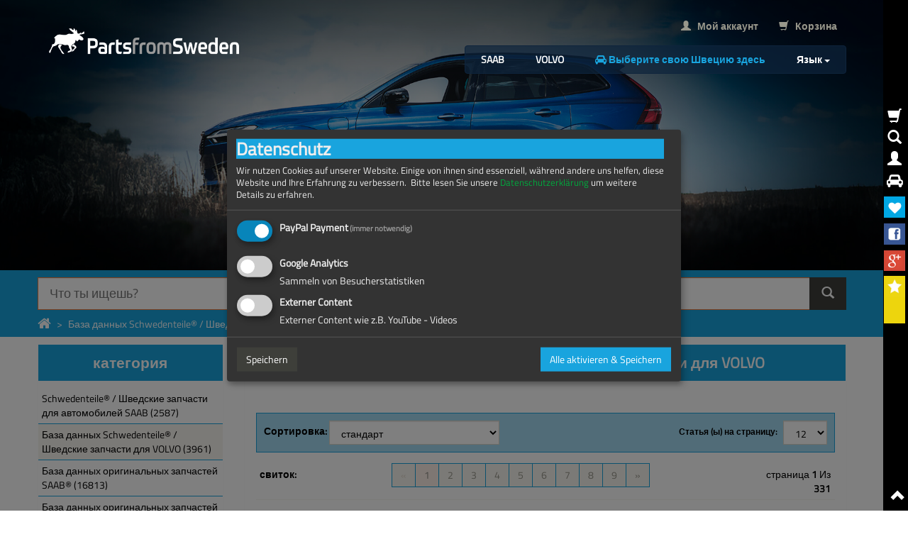

--- FILE ---
content_type: text/html;charset=UTF-8
request_url: https://schwedenteile.de/c/3572/1/12/0/teiledatenbank-schwedenteile-fuer-volvos.html?lang=ru
body_size: 11240
content:
<!DOCTYPE html>
<!--[if lt IE 7]>
<html class="no-js lt-ie9 lt-ie8 lt-ie7"> <![endif]-->
<!--[if IE 7]>
<html class="no-js lt-ie9 lt-ie8"> <![endif]-->
<!--[if IE 8]>
<html class="no-js lt-ie9"> <![endif]-->
<!--[if gt IE 8]><!-->
<html class="no-js"> <!--<![endif]-->
<head>

    <meta charset="utf-8">





<title>Schwedenteile® for VOLVOs / </title>
<meta name="dc.title" content="Schwedenteile® for VOLVOs / "/>

<meta name="keywords" content=""/>

<meta name="description" content=""/>
<meta name="dc.description" content=""/>

<meta name="author" content=""/>

<meta name="robots" content="index, follow"/>

<meta name="viewport" content="width=device-width, initial-scale=1.0">

<link rel="apple-touch-icon" sizes="180x180" href="/apple-touch-icon.png">
<link rel="icon" type="image/png" sizes="32x32" href="/favicon-32x32.png">
<link rel="icon" type="image/png" sizes="16x16" href="/favicon-16x16.png">
<link rel="manifest" href="/site.webmanifest">
<link rel="mask-icon" href="/safari-pinned-tab.svg" color="#5bbad5">
<meta name="msapplication-TileColor" content="#da532c">
<meta name="theme-color" content="#ffffff">
    <link rel="stylesheet" href="https://schwedenteile.de/template/schwedenteile.de/css/normalize.min.css">

<link rel="stylesheet" href="https://schwedenteile.de/template/schwedenteile.de/css/bootstrap-theme.css">
<link rel="stylesheet" href="https://schwedenteile.de/template/schwedenteile.de/css/font-awesome.min.css">
<link rel="stylesheet" href="https://schwedenteile.de/template/schwedenteile.de/js/vendor/fancyBox/jquery.fancybox.min.css?v=2.1.5">
<link rel="stylesheet" href="https://schwedenteile.de/template/schwedenteile.de/js/vendor/typeahead.js/typeaheadjs.min.css">

<link rel="stylesheet" href="https://schwedenteile.de/template/schwedenteile.de/js/vendor/datepicker/css/bootstrap-datepicker.min.css">

<link rel="stylesheet" href="https://schwedenteile.de/template/schwedenteile.de/fonts/font-awesome-4.7.0/css/font-awesome.css">

<link rel="stylesheet" href="https://schwedenteile.de/template/schwedenteile.de/css/layout.css?2">

    

<script type="text/javascript" src="https://schwedenteile.de/template/schwedenteile.de/js/vendor/jquery-1.10.1.min.js"></script>
<script type="text/javascript" src="https://schwedenteile.de/template/schwedenteile.de/js/vendor/bootstrap.min.js"></script>
<script type="text/javascript" src="https://schwedenteile.de/template/schwedenteile.de/js/vendor/bootbox.min.js"></script>
<script type="text/javascript" src="https://schwedenteile.de/template/schwedenteile.de/js/vendor/holder.min.js"></script>
<script type="text/javascript" src="https://schwedenteile.de/template/schwedenteile.de/js/vendor/fancyBox/jquery.fancybox.pack.min.js?v=2.1.5"></script>
<script type="text/javascript" src="https://schwedenteile.de/template/schwedenteile.de/js/vendor/typeahead.js/typeahead.bundle.min.js"></script>
<script type="text/javascript" src="https://schwedenteile.de/template/schwedenteile.de/js/vendor/datepicker/js/bootstrap-datepicker.min.js"></script>

<script type="text/javascript" src="https://schwedenteile.de/template/schwedenteile.de/js/loader.min.js?1"></script>
<script type="text/javascript" src="https://schwedenteile.de/template/schwedenteile.de/js/plugins.min.js"></script>
<script type="text/javascript" src="https://schwedenteile.de/template/schwedenteile.de/js/main.min.js"></script>

<script src="https://schwedenteile.de/template/schwedenteile.de/js/klaro.config.js"></script>
<script src="https://schwedenteile.de/template/schwedenteile.de/js/klaro.js"></script>


        
    
    
    
    
</head>
<body>
<!--[if lt IE 7]>
<p class="chromeframe">You are using an <strong>outdated</strong> browser. Please <a href="http://browsehappy.com/">upgrade
    your
    browser</a>
    or <a href="http://www.google.com/chromeframe/?redirect=true">activate Google Chrome Frame</a> to
    improve your experience.</p>
<![endif]-->
<!--
0
//-->


<header class="myn-header-2025 position-relative">
    <div id="myn-sweden-carousel" class="carousel slide" data-ride="carousel">
        <div class="carousel-inner" role="listbox">

                                                <div class="item active">
                        <img src="https://schwedenteile.de/template/schwedenteile.de/img/head/Volvo-03.jpg"
                                                          alt="Volvo"/>
                    </div>
                                    <div class="item ">
                        <img src="https://schwedenteile.de/template/schwedenteile.de/img/head/Saab-01.jpg"
                                                          alt="Saab"/>
                    </div>
                                    <div class="item ">
                        <img src="https://schwedenteile.de/template/schwedenteile.de/img/head/Volvo-01.jpg"
                                                          alt="Volvo"/>
                    </div>
                                    <div class="item ">
                        <img src="https://schwedenteile.de/template/schwedenteile.de/img/head/Saab-02.jpg"
                                                          alt="Saab"/>
                    </div>
                                    <div class="item ">
                        <img src="https://schwedenteile.de/template/schwedenteile.de/img/head/Volvo-02.jpg"
                                                          alt="Volvo"/>
                    </div>
                                    <div class="item ">
                        <img src="https://schwedenteile.de/template/schwedenteile.de/img/head/Saab-03.jpg"
                                                          alt="Saab"/>
                    </div>
                            
        </div>
        <ol class="carousel-indicators ">
            <li data-target="#myn-sweden-carousel" data-slide-to="0" class="active"></li>
            <li data-target="#myn-sweden-carousel" data-slide-to="1"></li>
            <li data-target="#myn-sweden-carousel" data-slide-to="2"></li>
            <li data-target="#myn-sweden-carousel" data-slide-to="3"></li>
            <li data-target="#myn-sweden-carousel" data-slide-to="4"></li>
            <li data-target="#myn-sweden-carousel" data-slide-to="5"></li>
        </ol>
    </div>
    <div class="position-absolute top-0 start-0 end-0 padding-top" style="z-index: 100000">
                    <div class="container padding-top">
                <div class="d-flex justify-content-between flex-row align-items-start text-white">
                    <div>
                                                    <div>
                                <a href="https://schwedenteile.de/" title="schwedenteile">
                                    <img src="https://schwedenteile.de/template/schwedenteile.de//img/logo/PartsfromSweden-logo-white.png"
                                         class="myn-header-2025-logo" alt="schwedenteile">
                                </a>
                            </div>
                                            </div>
                    <div class="text-right">
                        <div class="padding-bottom">
                            <a href="https://schwedenteile.de/account" class="btn btn-link text-muted">
                                <strong><span class="glyphicon glyphicon-user"></span> &nbsp; Мой аккаунт
                                </strong>
                            </a>
                            <a href="https://schwedenteile.de/cart" class="shopping-cart-toggle-btn btn btn-link text-muted">
                                <strong><span class="glyphicon glyphicon-shopping-cart"></span>
                                    &nbsp; Корзина
                                </strong>
                            </a>
                        </div>
                        <div class="myn-header-2025-menu">
                            <ul class="list-inline no-margin">
                                <li class="list-inline-item"><a class="btn btn-link text-white"
                                                                href="/c/3575/1/48/0/saab-ersatzteile.html"><strong>SAAB</strong></a>
                                </li>
                                <li class="list-inline-item"><a class="btn btn-link text-white"
                                                                href="/c/3576/1/48/0/volvo-ersatzteile.html"><strong>VOLVO</strong></a>
                                </li>
                                <li class="list-inline-item"><a class="btn btn-link text-primary" data-toggle="collapse"
                                                                title="Fahrzeug auswählen"
                                                                href="#head-nav-main-bar-car-select">
                                        <strong><i class="fa fa-car"
                                                   aria-hidden="true"></i> Выберите свою Швецию здесь</strong>
                                    </a></li>
                                <li class="list-inline-item">
                                    <div class="dropdown">
                                        <div class="btn btn-link text-white dropdown-toggle" type="button"
                                             id="myn-lang-change-dropdown" data-toggle="dropdown" aria-haspopup="true"
                                             aria-expanded="true">
                                            <strong>Язык</strong>
                                            <span class="caret"></span>
                                        </div>
                                        <ul class="small dropdown-menu" aria-labelledby="myn-lang-change-dropdown">
                                                                                            <li>
                                                    <a class="d-flex flex-row justify-content-between align-items-center text-white"
                                                       href="?lang=en">
                                                        <div>English</div>
                                                        <div class="margin-left padding-left"><img
                                                                    src="https://schwedenteile.de/template/schwedenteile.de//img/lang/en.png?1"
                                                                    style="height: 20px;"
                                                                    class=""></div>
                                                    </a></li>
                                                                                            <li>
                                                    <a class="d-flex flex-row justify-content-between align-items-center text-white"
                                                       href="?lang=de">
                                                        <div>Deutsch</div>
                                                        <div class="margin-left padding-left"><img
                                                                    src="https://schwedenteile.de/template/schwedenteile.de//img/lang/de.png?1"
                                                                    style="height: 20px;"
                                                                    class=""></div>
                                                    </a></li>
                                                                                            <li>
                                                    <a class="d-flex flex-row justify-content-between align-items-center text-white"
                                                       href="?lang=ru">
                                                        <div>Русский</div>
                                                        <div class="margin-left padding-left"><img
                                                                    src="https://schwedenteile.de/template/schwedenteile.de//img/lang/ru.png?1"
                                                                    style="height: 20px;"
                                                                    class=""></div>
                                                    </a></li>
                                                                                            <li>
                                                    <a class="d-flex flex-row justify-content-between align-items-center text-white"
                                                       href="?lang=se">
                                                        <div>Svenska</div>
                                                        <div class="margin-left padding-left"><img
                                                                    src="https://schwedenteile.de/template/schwedenteile.de//img/lang/se.png?1"
                                                                    style="height: 20px;"
                                                                    class=""></div>
                                                    </a></li>
                                                                                            <li>
                                                    <a class="d-flex flex-row justify-content-between align-items-center text-white"
                                                       href="?lang=fr">
                                                        <div>Français</div>
                                                        <div class="margin-left padding-left"><img
                                                                    src="https://schwedenteile.de/template/schwedenteile.de//img/lang/fr.png?1"
                                                                    style="height: 20px;"
                                                                    class=""></div>
                                                    </a></li>
                                                                                            <li>
                                                    <a class="d-flex flex-row justify-content-between align-items-center text-white"
                                                       href="?lang=es">
                                                        <div>Español</div>
                                                        <div class="margin-left padding-left"><img
                                                                    src="https://schwedenteile.de/template/schwedenteile.de//img/lang/es.png?1"
                                                                    style="height: 20px;"
                                                                    class=""></div>
                                                    </a></li>
                                                                                            <li>
                                                    <a class="d-flex flex-row justify-content-between align-items-center text-white"
                                                       href="?lang=pl">
                                                        <div>Polski</div>
                                                        <div class="margin-left padding-left"><img
                                                                    src="https://schwedenteile.de/template/schwedenteile.de//img/lang/pl.png?1"
                                                                    style="height: 20px;"
                                                                    class=""></div>
                                                    </a></li>
                                                                                            <li>
                                                    <a class="d-flex flex-row justify-content-between align-items-center text-white"
                                                       href="?lang=nl">
                                                        <div>Nederlands</div>
                                                        <div class="margin-left padding-left"><img
                                                                    src="https://schwedenteile.de/template/schwedenteile.de//img/lang/nl.png?1"
                                                                    style="height: 20px;"
                                                                    class=""></div>
                                                    </a></li>
                                                                                            <li>
                                                    <a class="d-flex flex-row justify-content-between align-items-center text-white"
                                                       href="?lang=it">
                                                        <div>Italiano</div>
                                                        <div class="margin-left padding-left"><img
                                                                    src="https://schwedenteile.de/template/schwedenteile.de//img/lang/it.png?1"
                                                                    style="height: 20px;"
                                                                    class=""></div>
                                                    </a></li>
                                            
                                        </ul>
                                    </div>

                                </li>
                            </ul>
                        </div>
                    </div>
                </div>
            </div>
        
    </div>
</header>
<div class="breadcrumb-bar margin-bottom">
    <div class="container">
        <div class="padding-top">
            <form class="headersearch" role="search" method="post" action="https://schwedenteile.de/search">
                <div class="input-group input-group-lg has-warning">
                    <input type="search" name="keywords" class="form-control searching input-lg"
                           required="required"
                           placeholder="Что ты ищешь?">
                    <div class="input-group-btn">
                        <button type="submit" class="btn btn-default">
                            <span class="glyphicon glyphicon-search"></span>
                        </button>
                    </div>
                </div>
            </form>
            <ol class="breadcrumb no-margin no-padding-left">
                <li class="breadcrumb-item"><a href="https://schwedenteile.de/"><i class='glyphicon glyphicon-home fa fa-home shop-home-icon'></i></a></li>
<li class="breadcrumb-item active"><a href="https://schwedenteile.de/c/3572/1/48/0/база-данных-schwedenteile-шведские-запчасти-для-volvo.html">База данных Schwedenteile® / Шведские запчасти для VOLVO</a></li>

            </ol>
        </div>
    </div>
</div>


<div class="container">
    <script>
        $(function () {
            $(".tooltips").tooltip();

            var searchProductEntries = new Bloodhound({
                datumTokenizer: Bloodhound.tokenizers.obj.whitespace('value'),
                queryTokenizer: Bloodhound.tokenizers.whitespace,
                
                remote: {
                    url: 'https://schwedenteile.de/ajax/search/%QUERY',
                    wildcard: '%QUERY'
                }
            });
            var searchCategoryEntries = new Bloodhound({
                datumTokenizer: Bloodhound.tokenizers.obj.whitespace('value'),
                queryTokenizer: Bloodhound.tokenizers.whitespace,
                
                remote: {
                    url: 'https://schwedenteile.de/ajax/csearch/%QUERY',
                    wildcard: '%QUERY'
                }
            });

            $('.searching').typeahead(
                {
                    hint: true,
                    highlight: true,
                    minLength: 3
                },
                {
                    name: 'searchCategoryEntries',
                    display: 'value',
                    limit: 10,
                    source: searchCategoryEntries,
                    templates: {
                        header: '<div class="text-center"><strong>категории</strong></div>'
                    }
                },
                {
                    name: 'searchProductEntries',
                    display: 'value',
                    limit: 10,
                    source: searchProductEntries,
                    templates: {
                        header: '<div class="text-center"><strong>продукт</strong></div>',
                        suggestion: (obj) => {
                            return [
                                '<div style="display: flex; flex-direction: row; justify-content: flex-start; align-items: center">',
                                '<div style="width: 60px;">',
                                (obj.image ? '<img src="' + obj.image + '" class="img-responsive" />' : ''),
                                '</div>',
                                '<div style="flex-grow: 1;">',
                                obj.value,
                                '</div>',
                                '<div>',
                                '<span class="label label-info ql-' + obj.quality_level + '">' + obj.quality + '</span>',
                                '</div>',
                                '</div>'
                            ].join("\n")
                        }
                    }
                }
            ).bind('typeahead:select', function (ev, suggestion) {
                if (suggestion.url) {
                    document.location = suggestion.url;
                }
            });
        });
    </script>

    <div class="" style="margin-bottom: 10px;">
        
        <div class="collapse" id="head-nav-main-bar-car-select">
            <div class="row">
    <div class="col-sm-6">
        <div class="panel panel-success">
            <div class="panel-heading">
                <i class="fa fa-search"></i>
                Поиск по номеру HSN / TSN (с немецкими документами регистрации автомобилей):
            </div>
            <div class="panel-body">
                <div class="row margin-bottom">
                    <div class="col-sm-2">2.1:</div>
                    <div class="col-sm-10"><input class="form-control" id="car_types_key1"></div>
                </div>
                <div class="row">
                    <div class="col-sm-2">2.2:</div>
                    <div class="col-sm-10"><input class="form-control" id="car_types_key2"></div>
                </div>

            </div>
            <div class="panel-footer">
                <button class="btn btn-xs btn-default" id="car_types_key_search">поиск</button>
            </div>
        </div>


    </div>
    <div class="col-sm-6">
        <div class="panel panel-success">
            <div class="panel-heading">
                <i class="fa fa-search"></i>
                Поиск ручного автомобиля:
            </div>
            <div class="panel-body">
                <div class="row margin-bottom">
                    <div class="col-sm-3">продуценть:</div>
                    <div class="col-sm-9"><select class="form-control" id="car_brand_selector">
                            <option value="0" selected="selected">-- Пожалуйста, выбери --</option>
                                                                                                                                                                                                                                                                                                                                                                                                                                                                                                                                                                                                                                                                                                                                                                                                                                                                                                                                                                                                                                                                                                                                                                                                                                                                                                                                                                                                                                                                                                                                                                                                                                                                                                                                                                                                                                                                                                                                                                                                                                                                                                                                                                                                                                                                                                                                                                                                                                                                                                                                                                                                                                                                                                                                                                                                                                                                                                                                                                                                                                                                                                                                                                                                                                                                                                                                                                                                                                                                                                                                                                                                                                                                                                                                                                                                                                                                                                                                                                                                                                                                                                                                                                                                                                                                                                                                                                                                                                                                                                                                                                                                                                                                                                                                                                                                                                                                                                                                                                                                                                                                                                                                                                                                                                                                                                                                                                                                                                                                                                                                                                                                                                                                                                                                                                                                                                                                                                                                                                                                                                                                                                                                                                                                                                                                                                                                                                                                                                                                                                                                                                                                                                                                                                                                                                                                                                                                                                                                                                                                                                                                                                                                                                                                                                                                                                                                                                                                                                                                                                                                                                                                                                                                                                                                                                                                                                                                                                                                                                                                                                                                                                                                                                                                                                                                                                                                                                                                                                                                                                                                                                                                                                                                                                                                                                                                                                                                                                                                                                                                                                                                                                                                                                                                                                                                                                                                                                                                                                                                                                                                                                                                                                                                                                                                                                                                                                                                                                                                                                                                                                                                                                                                                                                                                                                                                                                                                                                                                                                                                                                                                                                                                                                                                                                                                                                                                                                                                                                                                                                                                                                                                                                                                                                                                                                                                                                                                                                                                                                                                                                                                                                                                                                                                                                                                                                                                                                                                                                                                                                                                                                                                                                                                                                                                                                                                                                                                                                                                                                                                                                                                                                                                                                                                                                                                                                                                                                                                                                                                                                                                                                                                                                                                                                                                                                                                                                                                                                                                                                                                                                                                                                                                                                                                                                                                                                                                                                                                                                                                                                                                                                                                                                                                                                                                                                                                                                                                                                                                                                                                                                                                                                                <option value="8">
                                        SAAB
                                    </option>
                                                                                                                                                                                                                                                                                                                                                                                                                                                                                                                                                                                                                                                                                                                                                                                                                                                                                                                                                                                                                                                                                                                                                                                                                                                                                                                                                                                                                                                                                                                                                                                                                                                                                                                                                                                                                                                                                                                                                                                                                                                                                                                                                                                                                                                                                                                                                                                                                                                                                                                                                                                                                                                                                                                                                                                                                                                                                                                                                                                                                                                                                                                                                                                                                                                        <option value="33">
                                        VOLVO
                                    </option>
                                                                                                                                                                                                                                                                                                                                                                                                                                                                                                                                                                                                                                                                                                                                                                            
                        </select></div>
                    <script>
                        $(function () {
                            setTimeout(function () {
                                $("#car_brand_selector").trigger("change");
                            }, 400);
                        });
                    </script>
                </div>
                <div class="row">
                    <div class="col-sm-3">Модельная серия:</div>
                    <div class="col-sm-9"><select class="form-control"
                                                  disabled="disabled"
                                                  id="car_model_selector">
                            <option>-- Пожалуйста, выбери --</option>
                        </select></div>
                </div>
            </div>
            <div class="panel-footer">&nbsp;</div>
        </div>
    </div>
</div>
<script>
    $(function () {
        var cbs = $("#car_brand_selector"), cms = $("#car_model_selector"), cts = $("#car_types_selector");
        cbs.off("change").on("change", function () {
            var $self = $(this);
            cms.children().remove();
            cms.prop("disabled", true);
            $("<option value='0'>-- Пожалуйста, выбери --</option>").appendTo(cms);
            $.getJSON("https://schwedenteile.de/ajax/car/brand/" + $self.val(), function ($resp) {
                $.each($resp, function (i, row) {
                    $("<option value='" + row.id + "'>" + row.name + "</option>").appendTo(cms);
                });
                if (cms.children().length > 1) {
                    cms.prop("disabled", false);
                }
            });
        });
        cms.off("change").on("change", function () {
            var $self = $(this);
            cts.children().remove();
            $.getJSON("https://schwedenteile.de/ajax/car/models/" + $self.val(), function ($resp) {
                $.each($resp, function (i, mRow) {
                    var html = "<tr>";
                    html = html + "<td>" + mRow.name + "<div class=\"visible-xs\">" + mRow.build + " | " + mRow.kw + " | " + mRow.ps + " | " + mRow.cc + "</div></td>";
                    html = html + "<td class=\"hidden-xs\">" + mRow.build + "</td>";
                    html = html + "<td class=\"hidden-xs\">" + mRow.kw + "</td>";
                    html = html + "<td class=\"hidden-xs\">" + mRow.ps + "</td>";
                    html = html + "<td class=\"hidden-xs\">" + mRow.cc + "</td>";
                    html = html + "<td><a href='https://schwedenteile.de/car/sel/";
                    html = html + mRow.id;
                    html = html + "' class='btn btn-xs btn-default'>выбирать</a></td>";
                    html = html + "</tr>";
                    $(html).appendTo(cts);
                });
            });
        });
    });
</script>
<script>
    $(function () {
        var ctk1 = $("#car_types_key1"), ctk2 = $("#car_types_key2"),
            ctks = $("#car_types_key_search"), cts = $("#car_types_selector");

        ctks.off("click").on("click", function () {
            var $self = $(this);
            cts.children().remove();
            $.getJSON("https://schwedenteile.de/ajax/car/search/" + ctk1.val() + "/" + ctk2.val(), function ($resp) {
                $.each($resp, function (i, mRow) {
                    var html = "<tr>";
                    html = html + "<td>" + mRow.name + "<div class=\"visible-xs\">" + mRow.build + " | " + mRow.kw + " | " + mRow.ps + " | " + mRow.cc + "</div></td>";
                    html = html + "<td class=\"hidden-xs\">" + mRow.build + "</td>";
                    html = html + "<td class=\"hidden-xs\">" + mRow.kw + "</td>";
                    html = html + "<td class=\"hidden-xs\">" + mRow.ps + "</td>";
                    html = html + "<td class=\"hidden-xs\">" + mRow.cc + "</td>";
                    html = html + "<td><a href='https://schwedenteile.de/car/sel/";
                    html = html + mRow.id;
                    html = html + "' class='btn btn-xs btn-default'>wählen</a></td>";
                    html = html + "</tr>";
                    $(html).appendTo(cts);
                });
            });
        });
    });
</script>
<div>
    <div class="panel panel-success">
        <div class="panel-heading">
            <i class="fa fa-list"></i>
            Найдено автомобилей:
        </div>
        <table class="table table-striped">
            <thead>
            <tr>
                <th>автомобиль
                    <div class="visible-xs">Год постройки | KW | л. с. | ccm</div>
                </th>
                <th class="hidden-xs">Год постройки</th>
                <th class="hidden-xs">KW</th>
                <th class="hidden-xs">л. с.</th>
                <th class="hidden-xs">ccm</th>
                <th style="width: 68px;">&nbsp;</th>
            </tr>
            </thead>
            <tbody id="car_types_selector">
            </tbody>
        </table>
        <div class="clearfix" style="margin-top: 1px"></div>
    </div>
</div>

        </div>






<section class="row" style="margin-bottom: 10px">
    <div class="col-sm-3 col-md-3 col-lg-3">
            <div class="panel panel-success">
        <div class="panel-heading">категория</div>
        <div class="list-group">
                                            <a class="list-group-item "
                                                    href="https://schwedenteile.de/c/3573/1/48/0/schwedenteile-шведские-запчасти-для-автомобилей-saab.html#c-3573"
                                        >
                    
                     Schwedenteile® / Шведские запчасти для автомобилей SAAB
                    (2587)
                                        
                </a>
                <div class="clearfix"></div>
                                                            <a class="list-group-item active"
                                                    href="https://schwedenteile.de/c/3572/1/48/0/база-данных-schwedenteile-шведские-запчасти-для-volvo.html#c-3572"
                                        >
                    
                    База данных Schwedenteile® / Шведские запчасти для VOLVO
                    (3961)
                                        
                </a>
                <div class="clearfix"></div>
                                                            <a class="list-group-item "
                                                    href="https://schwedenteile.de/c/3571/1/48/0/база-данных-оригинальных-запчастей-saab-.html#c-3571"
                                        >
                    
                    База данных оригинальных запчастей SAAB®
                    (16813)
                                        
                </a>
                <div class="clearfix"></div>
                                                            <a class="list-group-item "
                                                    href="https://schwedenteile.de/c/3574/1/48/0/база-данных-оригинальных-запчастей-volvo.html#c-3574"
                                        >
                    
                    База данных оригинальных запчастей VOLVO
                    (795)
                                        
                </a>
                <div class="clearfix"></div>
                                                                <a name="c-3576"></a>
                                <a class="list-group-item "
                                                    href="https://schwedenteile.de/c/3576/1/48/0/запчасти-вольво-volvo.html#c-3576"
                                        >
                    
                    Запчасти ВОЛЬВО / VOLVO
                    (8316)
                                            <i class="glyphicon glyphicon-plus pull-right"></i>
                                        
                </a>
                <div class="clearfix"></div>
                                                                <a name="c-3575"></a>
                                <a class="list-group-item "
                                                    href="https://schwedenteile.de/c/3575/1/48/0/запчасти-сааб-saab.html#c-3575"
                                        >
                    
                    Запчасти СААБ / SAAB
                    (13700)
                                            <i class="glyphicon glyphicon-plus pull-right"></i>
                                        
                </a>
                <div class="clearfix"></div>
                                                            <a class="list-group-item "
                                                    href="https://schwedenteile.de/c/4679/1/48/0/инструмент.html#c-4679"
                                        >
                    
                    инструмент
                    (60)
                                        
                </a>
                <div class="clearfix"></div>
                                                            <a class="list-group-item "
                                                    href="https://schwedenteile.de/c/9436/1/48/0/продажа-анжебот.html#c-9436"
                                        >
                    
                    ПРОДАЖА / Анжебот
                    (286)
                                        
                </a>
                <div class="clearfix"></div>
                                    </div>
    </div>



<div class="hidden-xs hidden-sm visible-md visible-lg">

    <div class="panel panel-success">
        <div class="panel-heading">База данных Schwedenteile® / Шведские запчасти для VOLVO></div>
        <div class="panel-body small">
            
        </div>
    </div>
</div>




    </div>
    <div class="col-sm-9 col-md-9 col-lg-9">
        <div>
            <div class="panel panel-success">
    <div class="panel-heading">База данных Schwedenteile® / Шведские запчасти для VOLVO</div>
    <div class="panel-body">
        <div class="">
            
        </div>


        <form class="form-horizontal" role="form" action="https://schwedenteile.de/c/3572/1/48/0/база-данных-schwedenteile-шведские-запчасти-для-volvo.html" method="post">
	<input type="hidden" name="page" value="1"/>

	<div class="view-properties">
        <div class="form-inline pull-left">
			<label>Сортировка: </label>
			<select class="form-control" name="sorter" onchange="this.form.submit();">
				<option value="0" selected="selected">стандарт</option>
				<option value="1">Цена (в порядке возрастания)</option>
				<option value="2">Цена (в порядке убывания)</option>
				<option value="3">От A до Z</option>
				<option value="4">От Z до A</option>
			</select>
		</div>

		<div class="article-count form-inline pull-right hidden-phone">
			<label>Статья (ы) на страницу: </label>
			<select class="form-control" name="limit" onchange="this.form.submit();">
				<option value="12" selected="selected">12</option>
				<option value="24">24</option>
				<option value="36">36</option>
				<option value="48">48</option>
			</select>
		</div>
		<div class="clearfix"></div>
	</div>
</form>

<div class="row no-padding" style="padding: 5px">
	<div class="col-sm-1 col-md-1 col-lg-1" style="padding-top: 6px;">
		<strong>свиток:</strong>
	</div>
	<div class="col-sm-9 col-md-9 col-lg-9 text-center">
		<ul class="pagination no-margin">
							<li class="disabled"><a onclick="return false;" href="#">&laquo;</a></li>
										<li class="active">
					<a href="https://schwedenteile.de/c/3572/1/12/0/база-данных-schwedenteile-шведские-запчасти-для-volvo.html">
						1
						<span class="sr-only">(current)</span>					</a>
				</li>
							<li class="">
					<a href="https://schwedenteile.de/c/3572/2/12/0/база-данных-schwedenteile-шведские-запчасти-для-volvo.html">
						2
											</a>
				</li>
							<li class="">
					<a href="https://schwedenteile.de/c/3572/3/12/0/база-данных-schwedenteile-шведские-запчасти-для-volvo.html">
						3
											</a>
				</li>
							<li class="">
					<a href="https://schwedenteile.de/c/3572/4/12/0/база-данных-schwedenteile-шведские-запчасти-для-volvo.html">
						4
											</a>
				</li>
							<li class="">
					<a href="https://schwedenteile.de/c/3572/5/12/0/база-данных-schwedenteile-шведские-запчасти-для-volvo.html">
						5
											</a>
				</li>
							<li class="">
					<a href="https://schwedenteile.de/c/3572/6/12/0/база-данных-schwedenteile-шведские-запчасти-для-volvo.html">
						6
											</a>
				</li>
							<li class="">
					<a href="https://schwedenteile.de/c/3572/7/12/0/база-данных-schwedenteile-шведские-запчасти-для-volvo.html">
						7
											</a>
				</li>
							<li class="">
					<a href="https://schwedenteile.de/c/3572/8/12/0/база-данных-schwedenteile-шведские-запчасти-для-volvo.html">
						8
											</a>
				</li>
							<li class="">
					<a href="https://schwedenteile.de/c/3572/9/12/0/база-данных-schwedenteile-шведские-запчасти-для-volvo.html">
						9
											</a>
				</li>
			
							<li><a
							href="https://schwedenteile.de/c/3572/2/12/0/база-данных-schwedenteile-шведские-запчасти-для-volvo.html">&raquo;</a>
				</li>
			
			
		</ul>
	</div>
	<div class="col-sm-2 col-md-2 col-lg-2 text-right" style="padding-top: 6px;">
		<span>страница</span>
		<b>1</b>
		<span>Из</span>
		<b>331</b>
	</div>
</div>

<hr class="no-margin-top"/>


        <div class="row">
                            <div class="col-xs-12 col-sm-6" style="margin-bottom: 30px;">
    <div class=" border-all padding-all">
        <div class="text-center">
            <a href="https://schwedenteile.de/p/155896/.html?cPath=3572">
                <img class="img-responsive lazy" data-src="https://schwedenteile.de/images/cache/250x200-31658021_shock_absorber_mount_volvo_s60_v60.jpg" alt=""
                     style="width: auto; height: 200px; margin: auto">
                                    <span class="label label-info quality-levels-3">Economy</span>
                                                <div style="position: absolute; top: 5px; left: 20px;">
                    <img data-src="https://schwedenteile.de/images/cache/80x80-images-manufacturer-schwedenteile_partsfromsweden2.0.jpg"
                          class="img-responsive lazy" /></div>
                            </a>
        </div>
        <div class="caption">
            <p class="text-center no-margin-top" style="height:60px;">
                <a href="https://schwedenteile.de/p/155896/.html?cPath=3572">
                    
                </a>
            </p>

            <div class="row small">
                <div class="col-xs-6 text-muted text-strike">
                                    </div>
                <div class="col-xs-6 text-right">
                    <h4>
                        <strong>30,23 €</strong>
                    </h4>
                </div>
            </div>

        </div>
    </div>
</div>


                            <div class="col-xs-12 col-sm-6" style="margin-bottom: 30px;">
    <div class=" border-all padding-all">
        <div class="text-center">
            <a href="https://schwedenteile.de/p/60753/.html?cPath=3572">
                <img class="img-responsive lazy" data-src="https://schwedenteile.de/images/cache/250x200-271631_buchse_volvo_bushing_control_arm_kit_buchsen_querlenker_s70_v70_850.jpg" alt=""
                     style="width: auto; height: 200px; margin: auto">
                                    <span class="label label-info quality-levels-3">Economy</span>
                                                <div style="position: absolute; top: 5px; left: 20px;">
                    <img data-src="https://schwedenteile.de/images/cache/80x80-images-manufacturer-schwedenteile_partsfromsweden2.jpg"
                          class="img-responsive lazy" /></div>
                            </a>
        </div>
        <div class="caption">
            <p class="text-center no-margin-top" style="height:60px;">
                <a href="https://schwedenteile.de/p/60753/.html?cPath=3572">
                    
                </a>
            </p>

            <div class="row small">
                <div class="col-xs-6 text-muted text-strike">
                    14,53 €                </div>
                <div class="col-xs-6 text-right">
                    <h4>
                        <strong>9,98 €</strong>
                    </h4>
                </div>
            </div>

        </div>
    </div>
</div>


                            <div class="col-xs-12 col-sm-6" style="margin-bottom: 30px;">
    <div class=" border-all padding-all">
        <div class="text-center">
            <a href="https://schwedenteile.de/p/62136/brake-light-switch-volvo-850-940-960-s40-v40-s70-v70.html?cPath=3572">
                <img class="img-responsive lazy" data-src="https://schwedenteile.de/images/cache/250x200-9128577_bremslichtschalter_volvo.jpg" alt=""
                     style="width: auto; height: 200px; margin: auto">
                                    <span class="label label-info quality-levels-3">Economy</span>
                                                <div style="position: absolute; top: 5px; left: 20px;">
                    <img data-src="https://schwedenteile.de/images/cache/80x80-images-manufacturer-schwedenteile_partsfromsweden2.jpg"
                          class="img-responsive lazy" /></div>
                            </a>
        </div>
        <div class="caption">
            <p class="text-center no-margin-top" style="height:60px;">
                <a href="https://schwedenteile.de/p/62136/brake-light-switch-volvo-850-940-960-s40-v40-s70-v70.html?cPath=3572">
                     Brake Light Switch VOLVO 850 940 960 S40 V40 S70 V70
                </a>
            </p>

            <div class="row small">
                <div class="col-xs-6 text-muted text-strike">
                                    </div>
                <div class="col-xs-6 text-right">
                    <h4>
                        <strong>15,98 €</strong>
                    </h4>
                </div>
            </div>

        </div>
    </div>
</div>


                            <div class="col-xs-12 col-sm-6" style="margin-bottom: 30px;">
    <div class=" border-all padding-all">
        <div class="text-center">
            <a href="https://schwedenteile.de/p/61658/dryer-air-conditioner-ac-volvo-700-900.html?cPath=3572">
                <img class="img-responsive lazy" data-src="https://schwedenteile.de/images/cache/250x200-9144327_ac_klimaanlage_dryer_volvo.jpg" alt=""
                     style="width: auto; height: 200px; margin: auto">
                                    <span class="label label-info quality-levels-3">Economy</span>
                                                <div style="position: absolute; top: 5px; left: 20px;">
                    <img data-src="https://schwedenteile.de/images/cache/80x80-images-manufacturer-schwedenteile_partsfromsweden2.jpg"
                          class="img-responsive lazy" /></div>
                            </a>
        </div>
        <div class="caption">
            <p class="text-center no-margin-top" style="height:60px;">
                <a href="https://schwedenteile.de/p/61658/dryer-air-conditioner-ac-volvo-700-900.html?cPath=3572">
                     Dryer Air Conditioner / AC VOLVO 700 / 900
                </a>
            </p>

            <div class="row small">
                <div class="col-xs-6 text-muted text-strike">
                                    </div>
                <div class="col-xs-6 text-right">
                    <h4>
                        <strong>36,27 €</strong>
                    </h4>
                </div>
            </div>

        </div>
    </div>
</div>


                            <div class="col-xs-12 col-sm-6" style="margin-bottom: 30px;">
    <div class=" border-all padding-all">
        <div class="text-center">
            <a href="https://schwedenteile.de/p/61256/outer-boot-driveshaft-volvo-c30-s40-v50-2004-.html?cPath=3572">
                <img class="img-responsive lazy" data-src="https://schwedenteile.de/images/cache/250x200-31272781.jpg" alt=""
                     style="width: auto; height: 200px; margin: auto">
                                    <span class="label label-info quality-levels-3">Economy</span>
                                                <div style="position: absolute; top: 5px; left: 20px;">
                    <img data-src="https://schwedenteile.de/images/cache/80x80-images-manufacturer-schwedenteile_partsfromsweden2.jpg"
                          class="img-responsive lazy" /></div>
                            </a>
        </div>
        <div class="caption">
            <p class="text-center no-margin-top" style="height:60px;">
                <a href="https://schwedenteile.de/p/61256/outer-boot-driveshaft-volvo-c30-s40-v50-2004-.html?cPath=3572">
                     Outer Boot / Driveshaft VOLVO C30 S40 V50 (2004-)
                </a>
            </p>

            <div class="row small">
                <div class="col-xs-6 text-muted text-strike">
                    150,05 €                </div>
                <div class="col-xs-6 text-right">
                    <h4>
                        <strong>18,91 €</strong>
                    </h4>
                </div>
            </div>

        </div>
    </div>
</div>


                            <div class="col-xs-12 col-sm-6" style="margin-bottom: 30px;">
    <div class=" border-all padding-all">
        <div class="text-center">
            <a href="https://schwedenteile.de/p/94949/seal-crankcase-breather-volvo-200-300-700-900.html?cPath=3572">
                <img class="img-responsive lazy" data-src="https://schwedenteile.de/images/cache/250x200-949659.jpg" alt=""
                     style="width: auto; height: 200px; margin: auto">
                                    <span class="label label-info quality-levels-3">Economy</span>
                                                <div style="position: absolute; top: 5px; left: 20px;">
                    <img data-src="https://schwedenteile.de/images/cache/80x80-images-manufacturer-schwedenteile_partsfromsweden2.jpg"
                          class="img-responsive lazy" /></div>
                            </a>
        </div>
        <div class="caption">
            <p class="text-center no-margin-top" style="height:60px;">
                <a href="https://schwedenteile.de/p/94949/seal-crankcase-breather-volvo-200-300-700-900.html?cPath=3572">
                     Seal Crankcase Breather VOLVO 200 / 300 / 700 / 900
                </a>
            </p>

            <div class="row small">
                <div class="col-xs-6 text-muted text-strike">
                    4,08 €                </div>
                <div class="col-xs-6 text-right">
                    <h4>
                        <strong>2,89 €</strong>
                    </h4>
                </div>
            </div>

        </div>
    </div>
</div>


                            <div class="col-xs-12 col-sm-6" style="margin-bottom: 30px;">
    <div class=" border-all padding-all">
        <div class="text-center">
            <a href="https://schwedenteile.de/p/152295/1-pair-courtesy-lamp-5000k-led-for-volvo-s40-ii-v50-c70-ii-c30-s60-ii-v60-xc60-i.html?cPath=3572">
                <img class="img-responsive lazy" data-src="https://schwedenteile.de/images/cache/250x200-30722729_schwedenteile_volvo_innenraum_beleuchtung_interior_courtesy_lamp.jpg" alt=""
                     style="width: auto; height: 200px; margin: auto">
                                    <span class="label label-info quality-levels-3">Economy</span>
                                                <div style="position: absolute; top: 5px; left: 20px;">
                    <img data-src="https://schwedenteile.de/images/cache/80x80-images-manufacturer-schwedenteile_partsfromsweden2.jpg"
                          class="img-responsive lazy" /></div>
                            </a>
        </div>
        <div class="caption">
            <p class="text-center no-margin-top" style="height:60px;">
                <a href="https://schwedenteile.de/p/152295/1-pair-courtesy-lamp-5000k-led-for-volvo-s40-ii-v50-c70-ii-c30-s60-ii-v60-xc60-i.html?cPath=3572">
                    1 Pair Courtesy Lamp 5000K LED for VOLVO S40 II / V50 / C70 II / C30 / S60 II / V60 / XC60 I
                </a>
            </p>

            <div class="row small">
                <div class="col-xs-6 text-muted text-strike">
                                    </div>
                <div class="col-xs-6 text-right">
                    <h4>
                        <strong>12,14 €</strong>
                    </h4>
                </div>
            </div>

        </div>
    </div>
</div>


                            <div class="col-xs-12 col-sm-6" style="margin-bottom: 30px;">
    <div class=" border-all padding-all">
        <div class="text-center">
            <a href="https://schwedenteile.de/p/152296/1-pair-courtesy-lamp-6000k-led-for-volvo-s80-ii-s60-ii-v60-s60cc-v60cc-v70-iii-xc70-ii-xc60-i.html?cPath=3572">
                <img class="img-responsive lazy" data-src="https://schwedenteile.de/images/cache/250x200-1286317_schwedenteile_volvo_innenraum_beleuchtung_interior_courtesy_lamp.jpg" alt=""
                     style="width: auto; height: 200px; margin: auto">
                                    <span class="label label-info quality-levels-3">Economy</span>
                                                <div style="position: absolute; top: 5px; left: 20px;">
                    <img data-src="https://schwedenteile.de/images/cache/80x80-images-manufacturer-schwedenteile_partsfromsweden2.jpg"
                          class="img-responsive lazy" /></div>
                            </a>
        </div>
        <div class="caption">
            <p class="text-center no-margin-top" style="height:60px;">
                <a href="https://schwedenteile.de/p/152296/1-pair-courtesy-lamp-6000k-led-for-volvo-s80-ii-s60-ii-v60-s60cc-v60cc-v70-iii-xc70-ii-xc60-i.html?cPath=3572">
                    1 Pair Courtesy Lamp 6000K LED for VOLVO S80 II / S60 II / V60 / S60CC / V60CC / V70 III / XC70 II / XC60 I
                </a>
            </p>

            <div class="row small">
                <div class="col-xs-6 text-muted text-strike">
                                    </div>
                <div class="col-xs-6 text-right">
                    <h4>
                        <strong>12,14 €</strong>
                    </h4>
                </div>
            </div>

        </div>
    </div>
</div>


                            <div class="col-xs-12 col-sm-6" style="margin-bottom: 30px;">
    <div class=" border-all padding-all">
        <div class="text-center">
            <a href="https://schwedenteile.de/p/155164/1-pair-lamp-lens-outer-mirror-light-volvo-xc60.html?cPath=3572">
                <img class="img-responsive lazy" data-src="https://schwedenteile.de/images/cache/250x200-31217287_schwedenteile_volvo_auszenspiegel_linse_leuchte_outside_mirror_lens_light_courtesy_light.jpg" alt=""
                     style="width: auto; height: 200px; margin: auto">
                                    <span class="label label-info quality-levels-3">Economy</span>
                                                <div style="position: absolute; top: 5px; left: 20px;">
                    <img data-src="https://schwedenteile.de/images/cache/80x80-images-manufacturer-schwedenteile_partsfromsweden2.jpg"
                          class="img-responsive lazy" /></div>
                            </a>
        </div>
        <div class="caption">
            <p class="text-center no-margin-top" style="height:60px;">
                <a href="https://schwedenteile.de/p/155164/1-pair-lamp-lens-outer-mirror-light-volvo-xc60.html?cPath=3572">
                    1 Pair Lamp Lens Outer Mirror Light VOLVO XC60 
                </a>
            </p>

            <div class="row small">
                <div class="col-xs-6 text-muted text-strike">
                                    </div>
                <div class="col-xs-6 text-right">
                    <h4>
                        <strong>19,99 €</strong>
                    </h4>
                </div>
            </div>

        </div>
    </div>
</div>


                            <div class="col-xs-12 col-sm-6" style="margin-bottom: 30px;">
    <div class=" border-all padding-all">
        <div class="text-center">
            <a href="https://schwedenteile.de/p/150936/1-pair-led-license-plate-light-for-volvo-s90-ii-s90l.html?cPath=3572">
                <img class="img-responsive lazy" data-src="https://schwedenteile.de/images/cache/250x200-31446531_schwedenteile_volvo_kennzeichenbeleuchtung_license_plate_light.jpg" alt=""
                     style="width: auto; height: 200px; margin: auto">
                                    <span class="label label-info quality-levels-3">Economy</span>
                                                <div style="position: absolute; top: 5px; left: 20px;">
                    <img data-src="https://schwedenteile.de/images/cache/80x80-images-manufacturer-schwedenteile_partsfromsweden2.jpg"
                          class="img-responsive lazy" /></div>
                            </a>
        </div>
        <div class="caption">
            <p class="text-center no-margin-top" style="height:60px;">
                <a href="https://schwedenteile.de/p/150936/1-pair-led-license-plate-light-for-volvo-s90-ii-s90l.html?cPath=3572">
                    1 Pair LED License Plate Light for VOLVO S90 II / S90L
                </a>
            </p>

            <div class="row small">
                <div class="col-xs-6 text-muted text-strike">
                                    </div>
                <div class="col-xs-6 text-right">
                    <h4>
                        <strong>17,14 €</strong>
                    </h4>
                </div>
            </div>

        </div>
    </div>
</div>


                            <div class="col-xs-12 col-sm-6" style="margin-bottom: 30px;">
    <div class=" border-all padding-all">
        <div class="text-center">
            <a href="https://schwedenteile.de/p/154332/1-pair-led-mirror-turn-signal-clear-lens-dynamic-volvo-c30-c70-ii-s40-ii-v50-s60-i-s80-ii-v40-ii-v40-cc-v70-ii-v70-iii.html?cPath=3572">
                <img class="img-responsive lazy" data-src="https://schwedenteile.de/images/cache/250x200-31111090_schwedenteile_volvo_seitenspiegel_led_klares_glas_clear_glas.jpg" alt=""
                     style="width: auto; height: 200px; margin: auto">
                                    <span class="label label-info quality-levels-3">Economy</span>
                                                <div style="position: absolute; top: 5px; left: 20px;">
                    <img data-src="https://schwedenteile.de/images/cache/80x80-images-manufacturer-schwedenteile_partsfromsweden2.jpg"
                          class="img-responsive lazy" /></div>
                            </a>
        </div>
        <div class="caption">
            <p class="text-center no-margin-top" style="height:60px;">
                <a href="https://schwedenteile.de/p/154332/1-pair-led-mirror-turn-signal-clear-lens-dynamic-volvo-c30-c70-ii-s40-ii-v50-s60-i-s80-ii-v40-ii-v40-cc-v70-ii-v70-iii.html?cPath=3572">
                    1 Pair LED Mirror Turn Signal Clear Lens Dynamic VOLVO C30 / C70 II / S40 II / V50 / S60 I / S80 II / V40 II / V40 CC / V70 II / V70 III 
                </a>
            </p>

            <div class="row small">
                <div class="col-xs-6 text-muted text-strike">
                                    </div>
                <div class="col-xs-6 text-right">
                    <h4>
                        <strong>30,94 €</strong>
                    </h4>
                </div>
            </div>

        </div>
    </div>
</div>


                            <div class="col-xs-12 col-sm-6" style="margin-bottom: 30px;">
    <div class=" border-all padding-all">
        <div class="text-center">
            <a href="https://schwedenteile.de/p/154285/1-pair-led-mirror-turn-signal-clear-lens-dynamic-volvo-xc60-i.html?cPath=3572">
                <img class="img-responsive lazy" data-src="https://schwedenteile.de/images/cache/250x200-31371878_schwedenteile_volvo_spiegelblinker_clear_lense.jpg" alt=""
                     style="width: auto; height: 200px; margin: auto">
                                    <span class="label label-info quality-levels-3">Economy</span>
                                                <div style="position: absolute; top: 5px; left: 20px;">
                    <img data-src="https://schwedenteile.de/images/cache/80x80-images-manufacturer-schwedenteile_partsfromsweden2.jpg"
                          class="img-responsive lazy" /></div>
                            </a>
        </div>
        <div class="caption">
            <p class="text-center no-margin-top" style="height:60px;">
                <a href="https://schwedenteile.de/p/154285/1-pair-led-mirror-turn-signal-clear-lens-dynamic-volvo-xc60-i.html?cPath=3572">
                    1 Pair LED Mirror Turn Signal Clear Lens Dynamic VOLVO XC60 I
                </a>
            </p>

            <div class="row small">
                <div class="col-xs-6 text-muted text-strike">
                                    </div>
                <div class="col-xs-6 text-right">
                    <h4>
                        <strong>54,74 €</strong>
                    </h4>
                </div>
            </div>

        </div>
    </div>
</div>


                    </div>

        <div class="clearfix"></div>
<hr class="no-margin-top"/>

<div class="row no-padding" style="padding: 5px">
	<div class="col-sm-1 col-md-1 col-lg-1" style="padding-top: 6px;">
		<strong>свиток:</strong>
	</div>
	<div class="col-sm-9 col-md-9 col-lg-9 text-center">
		<ul class="pagination no-margin">
							<li class="disabled"><a onclick="return false;" href="#">&laquo;</a></li>
										<li class="active">
					<a href="https://schwedenteile.de/c/3572/1/12/0/база-данных-schwedenteile-шведские-запчасти-для-volvo.html">
						1
						<span class="sr-only">(current)</span>					</a>
				</li>
							<li class="">
					<a href="https://schwedenteile.de/c/3572/2/12/0/база-данных-schwedenteile-шведские-запчасти-для-volvo.html">
						2
											</a>
				</li>
							<li class="">
					<a href="https://schwedenteile.de/c/3572/3/12/0/база-данных-schwedenteile-шведские-запчасти-для-volvo.html">
						3
											</a>
				</li>
							<li class="">
					<a href="https://schwedenteile.de/c/3572/4/12/0/база-данных-schwedenteile-шведские-запчасти-для-volvo.html">
						4
											</a>
				</li>
							<li class="">
					<a href="https://schwedenteile.de/c/3572/5/12/0/база-данных-schwedenteile-шведские-запчасти-для-volvo.html">
						5
											</a>
				</li>
							<li class="">
					<a href="https://schwedenteile.de/c/3572/6/12/0/база-данных-schwedenteile-шведские-запчасти-для-volvo.html">
						6
											</a>
				</li>
							<li class="">
					<a href="https://schwedenteile.de/c/3572/7/12/0/база-данных-schwedenteile-шведские-запчасти-для-volvo.html">
						7
											</a>
				</li>
							<li class="">
					<a href="https://schwedenteile.de/c/3572/8/12/0/база-данных-schwedenteile-шведские-запчасти-для-volvo.html">
						8
											</a>
				</li>
							<li class="">
					<a href="https://schwedenteile.de/c/3572/9/12/0/база-данных-schwedenteile-шведские-запчасти-для-volvo.html">
						9
											</a>
				</li>
			
							<li><a
							href="https://schwedenteile.de/c/3572/2/12/0/база-данных-schwedenteile-шведские-запчасти-для-volvo.html">&raquo;</a>
				</li>
			
			
		</ul>
	</div>
	<div class="col-sm-2 col-md-2 col-lg-2 text-right" style="padding-top: 6px;">
		<span>страница</span>
		<b>1</b>
		<span>Из</span>
		<b>331</b>
	</div>
</div>

<form class="form-horizontal" role="form" action="https://schwedenteile.de/c/3572/1/48/0/база-данных-schwedenteile-шведские-запчасти-для-volvo.html" method="post">
	<input type="hidden" name="page" value="1"/>

	<div class="view-properties" style="margin: 10px 0 0 0">
        <div class="form-inline pull-left">
			<label>Сортировка: </label>
			<select class="form-control" name="sorter" onchange="this.form.submit();">
				<option value="0" selected="selected">стандарт</option>
				<option value="1">Цена (в порядке возрастания)</option>
				<option value="2">Цена (в порядке убывания)</option>
				<option value="3">От A до Z</option>
				<option value="4">От Z до A</option>
			</select>
		</div>

		<div class="article-count form-inline pull-right hidden-phone">
			<label>Статья (ы) на страницу: </label>
			<select class="form-control" name="limit" onchange="this.form.submit();">
				<option value="12" selected="selected">12</option>
				<option value="24">24</option>
				<option value="36">36</option>
				<option value="48">48</option>
			</select>
		</div>
		<div class="clearfix"></div>
	</div>
</form>



    </div>
</div>

        </div>
    </div>
</section>

<div class="clearfix"></div>
</div>
</div>

<footer>

    <div class="container-fluid" style="border-top: 1px solid rgb(2, 104, 149)">

        <div class="container small">
            <div class="row">
                <div class="col-sm-4 hidden-xs">
                    <div><img src="https://schwedenteile.de/template/schwedenteile.de//img/payments.png?v.4" class="img-responsive img-fluid"></div>
                    <div style="display: flex; justify-content: start; align-items: center;">
                        <div style="width: 50%;">
                            <div style="text-align: center; padding-bottom: 5px;">
                                <img src="https://schwedenteile.de/template/schwedenteile.de//img/klarna.png?v.1" class="img-responsive img-fluid"
                                     style="border-radius: 15px; max-width: 100%; margin: auto;">
                            </div>
                        </div>
                        <div style="width: 50%;">
                            <div style="text-align: center; padding-bottom: 5px;">
                                <img src="https://schwedenteile.de/template/schwedenteile.de//img/de-pp-logo-200px.png?v.1" class="img-responsive img-fluid"
                                     style="border-radius: 15px; max-width: 100%; margin: auto;">
                            </div>
                        </div>
                    </div>
                    <div style="display: flex; justify-content: start; align-items: center;">
                        <div style="width: 50%;">
                            <div style="text-align: center; padding-bottom: 5px;">
                                <img src="https://schwedenteile.de/template/schwedenteile.de/../UnionPay_logo.svg?v.1" class="img-responsive img-fluid"
                                     style=" max-width: 90%; margin: auto;">
                            </div>
                        </div>
                        <div style="width: 50%;">
                            <img src="https://schwedenteile.de/template/schwedenteile.de/../sepa.png?v.1" class="img-responsive img-fluid"
                                 style="max-width: 90%; margin: auto;">
                        </div>
                    </div>

                </div>
                <div class="col-xs-6 col-sm-3">
                    <br>
                    <h4>Links</h4>
                    <ul class="footer-links">
                        <li><a href="/cms/haendler-werkstaetten">Дилеры / Семинары</a></li>
                        <li>
                            <a href="/cms/competence-center-saab-orginalteile-support">Экспертный центр<br>
                                Оригинальные запчасти/ Поддержка SAAB</a>
                        </li>
                        <li>
                            <a href="http://feedback.ebay.de/ws/eBayISAPI.dll?ViewFeedback2&ftab=AllFeedback&userid=schwedenteile_de"
                               target="_blank">Рекомендации</a></li>
                        <li><a href="/cms/partner">Деловые партнеры</a></li>
                        <li><a href="/cms/versandkosten">Стоимость доставки и обработки</a></li>
                        <li><a href="/cms/datenschutzerklaerung">Уведомление о конфиденциальности</a></li>
                        <li><a href="/tac">Условия и положения</a></li>
                        <li><a href="/cms/widerrufsbelehrung">Условия аннулирования</a></li>
                        <li><a href="/cms/ueber-uns">О нас</a></li>
                        <li><a href="/cms/impressum">Юридическое уведомление</a></li>

                    </ul>
                </div>
                <div class="col-xs-6 col-sm-3">
                    <br>
                    <h4>&nbsp;</h4>
                    <div class="row margin-bottom">
                        <div class="col-xs-3"
                             style="font-size: 30px;"><i class="glyphicon glyphicon-home"></i></div>
                        <div class="col-xs-9">
                            PartsfromSweden / Schwedenteile, аш интернет-магазин<br>Oelschlaeger GmbH & Co KG<br>Kupferdreher Str. 28<br>D-45257 Essen
                        </div>
                    </div>
                    <div class="row margin-bottom">
                        <div class="col-xs-3"
                             style="font-size: 30px;"><i class="glyphicon glyphicon-envelope"></i></div>
                        <div class="col-xs-9">
                            <a href="https://schwedenteile.de/contact">
                                info [at] schwedenteile.com
                            </a>
                        </div>
                    </div>
                    <div class="row margin-bottom">
                        <div class="col-xs-3"
                             style="font-size: 30px;"><i class="glyphicon glyphicon-phone-alt"></i></div>
                        <div class="col-xs-9">
                            +49 (0)201-80056120<br>Понедельник-четверг 08.30-15.00<br>Пятница 08.30-13.30
                        </div>
                    </div>
                </div>
                <div class="col-sm-2 hidden-xs"><img src="https://schwedenteile.de/template/schwedenteile.de//img/shipping.png?v.3"
                                                     class="img-responsive"></div>
            </div>
        </div>
    </div>

    <div class="container-fluid"
         style="background-color: rgb(215, 222, 222);
                border-top: 1px solid rgb(159, 164, 175);
                border-bottom: 8px solid rgb(190, 190, 190);
                ">
        <div class="container small">
            (c) Copyright 2026 Schwedenteile.de
        </div>
    </div>
</footer>

<aside id="cool_sidebar" class="text-center">
    <a class="btn btn-link action-scroll-top">
        <i class="glyphicon glyphicon-chevron-up"></i>
    </a>
    <div class="helper-posi">

        <a class="shopping-cart-toggle-btn btn btn-link" href="https://schwedenteile.de/cart" title="Warenkorb anzeigen"><span
                    class="glyphicon glyphicon-shopping-cart"></span></a>
        <a class="btn btn-link" href="https://schwedenteile.de/instant" title="Artikel Datenbank Suche"><span
                    class="glyphicon glyphicon-search"></span></a>
        <span class="dropdown">
            <a href="https://schwedenteile.de/account" class="btn btn-link dropdown-toggle" data-toggle="dropdown"
               title="Kundenkonto">
                <span class="glyphicon glyphicon-user"></span>
            </a>
            <ul class="dropdown-menu dropdown-menu-right">
                                    <li>
                        <a href="https://schwedenteile.de/account/register">Продолжайте процесс</a>
                    </li>
                    <li><a href="https://schwedenteile.de/account/login">Авторизоваться</a></li>
                            </ul>
        </span>
        <a class="btn btn-link"
           data-toggle="collapse"
           title="Fahrzeug auswählen"
           href="#head-nav-main-bar-car-select"><i class="fa fa-car" aria-hidden="true"></i></a>

        <div class="clearfix" style="margin-bottom: 5px;"></div>

        <a class="btn btn-link hide-landscape-xs"
           href="#">
            <img style="width: 30px"
                 src="https://schwedenteile.de/template/schwedenteile.de//img/social-001.png">
        </a>
        <div class="clearfix hide-landscape-xs" style="margin-bottom: 5px;"></div>

        <a class="btn btn-link hide-landscape-xs"
           target="_blank"
           href="https://www.facebook.com/schwedenteile">
            <img style="width: 30px"
                 src="https://schwedenteile.de/template/schwedenteile.de//img/social-003.png">
        </a>
        <div class="clearfix hide-landscape-xs" style="margin-bottom: 5px;"></div>

        <a class="btn btn-link hide-landscape-xs"
           href="#">
            <img style="width: 30px"
                 src="https://schwedenteile.de/template/schwedenteile.de//img/social-004.png">
        </a>
        <div class="clearfix hide-landscape-xs" style="margin-bottom: 5px;"></div>

        <a class="btn btn-link hide-landscape-xs"
           href="#">
            <img style="width: 30px"
                 src="https://schwedenteile.de/template/schwedenteile.de//img/social-005.png">
        </a>


            </div>
</aside>
<style>
    body {
        padding-right: 35px;
    }

    .list-group-item {
        padding: 5px;
    }

    aside#cool_sidebar {
        position: fixed;
        top: 0;
        bottom: 0;
        right: 0;
        width: 35px;
        background-color: rgb(0, 0, 0);
        z-index: 99999999999999;
    }

    aside#cool_sidebar a.btn {
        padding: 0;
    }

    aside#cool_sidebar a.btn {
        color: rgb(255, 255, 255);
        /*font-weight: bold;*/
        font-size: 20px;
    }

    aside#cool_sidebar .helper-posi {
        position: absolute;
        top: 150px;
        right: 3px;
    }

    @media (max-width: 767px) {
        aside#cool_sidebar .helper-posi {
            top: 75px;
        }
    }

    @media (max-width: 767px) AND (orientation: landscape) {
        aside#cool_sidebar .helper-posi {
            top: 35px;
        }

        aside#cool_sidebar .hide-landscape-xs {
            display: none !important;
        }
    }

    aside#cool_sidebar a.action-scroll-top {
        position: absolute;
        bottom: 5px;
        right: 3px;
    }
</style>
<script>
    $(".action-scroll-top").click(function () {
        $('html, body').animate({
            scrollTop: 0
        }, 2000);
    });
    $('#head-nav-main-bar-car-select').on('shown.bs.collapse', function () {
        $('html, body').animate({
            scrollTop: $('#head-nav-main-bar-car-select').offset().top
        }, 2000);
    });
</script>


<aside id="shopping_cart" class="shopping-cart hidden">
    <div class="modal-backdrop in shopping-cart-toggle-btn"></div>
    <div class="sidebar-cart col-xs-10 col-sm-6 col-md-4 col-lg-3">
        <div>&nbsp;</div>
        <div class="breadcrumb-bar">
            <span class="shopping-cart-toggle-btn btn btn-link text-left" style="width: 100%">
                Продолжить покупки
               <i class="glyphicon glyphicon-chevron-right"></i>
            </span>
        </div>
        <div>&nbsp;</div>
        <ul class="text-left list-group" style="border: 0;">
                            <li class="list-group-item" style="border: 0;">... empty ...</li>
                        <li class="list-group-item" style="border: 0;"><a><b>Всего:<span
                                class="label label-price pull-right">0,00 €</span></b></a>
            </li>
        </ul>
        <div class="clearfix"></div>
        <div><a href="https://schwedenteile.de/cart" title="" style="width: 100%"
                class="btn btn-default no-border-radius">
                <span class="glyphicon glyphicon-shopping-cart"></span>
                В корзину
            </a></div>
        <div>&nbsp;</div>
        <div><a href="https://schwedenteile.de/checkout" title="" style="width: 100%"
                class="btn btn-success no-border-radius">
                <span class="glyphicon glyphicon-share"></span>
                проверять, выписываться
            </a></div>
        <div style="white-space: normal;"></div>
    </div>
</aside>
<!-- Modal -->
<div class="modal fade" id="shipping_popup" tabindex="-1" role="dialog" aria-labelledby="myModalLabel">
    <div class="modal-dialog" role="document">
        <div class="modal-content">
            <div class="modal-header">
                <button type="button" class="close" style="opacity: 0.6;" data-dismiss="modal" aria-label="Close"><span
                            aria-hidden="true">&times;</span></button>
                <h4 class="modal-title" id="myModalLabel">Стоимость доставки</h4>
            </div>
            <div class="modal-body" style="max-height: 640px; overflow: auto;"></div>
        </div>
    </div>
</div>
<script>
    $(document).ready(function () {
        let lazyImages = $(".lazy"); // Alle Bilder mit der Klasse `.lazy`

        if ("IntersectionObserver" in window) {
            let observer = new IntersectionObserver(function (entries, observer) {
                entries.forEach(entry => {
                    if (entry.isIntersecting) {
                        let img = $(entry.target);
                        img.attr("src", img.data("src")); // Bild-URL setzen
                        img.removeClass("lazy"); // Klasse entfernen
                        observer.unobserve(entry.target); // Beobachtung beenden
                    }
                });
            });

            lazyImages.each(function () {
                observer.observe(this);
            });
        } else {
            // Fallback für ältere Browser: Direkt alle Bilder laden
            lazyImages.each(function () {
                $(this).attr("src", $(this).data("src"));
            });
        }
    });
    $(function () {
        $(".to_shrink").each(function (i, e) {
            var self = $(e);
            var before = self.prev();
            if (before.hasClass('introduction')) {
                var t = before.get(0).innerText || before.get(0).textContent
                if (t.length > 10) {
                    before.append('&nbsp; ');
                    $('<span>weiterlesen...</span>')
                        .addClass("btn-link")
                        .appendTo(before)
                        .click(function () {
                            var b = $(this);
                            b.parents('.introduction').next('.shriveled').fadeIn(400);
                            b.hide();
                        });
                    self.addClass('shriveled').hide();
                }
            }
        });
        $("#shipping_popup div.modal-body").load('https://schwedenteile.de/cms/versandkosten');
        $(".shopping-cart-toggle-btn").click(function (e) {
            e.preventDefault();
            $("#shopping_cart").toggleClass("hidden");
            $("#shopping_cart_content").toggleClass("hidden");
            $("body").toggleClass("modal-open");
        });
        $(".to_shrink").each(function (i, e) {
            var self = $(e);
            var before = self.prev();
            if (before.hasClass('introduction')) {
                var t = before.get(0).innerText || before.get(0).textContent
                if (t.length > 10) {
                    before.append('&nbsp; ');
                    $('<span>weiterlesen...</span>')
                        .addClass("btn-link")
                        .appendTo(before)
                        .click(function () {
                            var b = $(this);
                            b.parents('.introduction').next('.shriveled').fadeIn(400);
                            b.hide();
                        });
                    self.addClass('shriveled').hide();
                }
            }
        });
    });
</script>
    <script type='text/javascript'>$(function(){
                    $('form[action="https://schwedenteile.de/cart/add"]').on('submit', function(e) {
                        e.preventDefault();
                        data = $(this).serialize();
                        $.post('https://schwedenteile.de/ajax/cart/add', data, function(resp) {
                            $('#ajax-cart').find('.modal-body').html(resp);
                            $('#ajax-cart').modal('show');
                        });
                    });
                });</script>
                <div class="modal fade" id="ajax-cart" tabindex="-1" role="dialog" aria-labelledby="ajax-cart">
                    <div class="modal-dialog" role="document">
                        <div class="modal-content">
                            <div class="modal-header">Корзина<button type="button" class="close" style="opacity: 0.6;" data-dismiss="modal" aria-label="Close"><span
							aria-hidden="true">&times;</span></button></div>
                            <div class="modal-body"></div>
                        </div>
                    </div>
                </div>

</body>
</html>



--- FILE ---
content_type: text/html;charset=UTF-8
request_url: https://schwedenteile.de/cms/versandkosten
body_size: 1666
content:
<h3>Terms of payment and delivery to Belarus:</h3>
<p>We dispatch by DHL.</p>
<p>Shipping costs for all orders that can be&nbsp;sent in a regular package depend on the weight (maximum weight = 40kg) and the size (maximum size of&nbsp;the&nbsp;package: 120cm x 60cm x 60cm) of the package.</p>
<p>Here&nbsp;the prices for regular packages:</p>
<ul>
<li>Package up to 4.99kg: 30.00 Euro</li>
<li>Package from 5kg to 19.99kg: 35.00 Euro</li>
<li>Package from 20kg to 30kg: 45.00 Euro</li>
</ul>
<p>Oversize parts with a weight up to 30kg and a maximum&nbsp;girth of 300cm&nbsp;of can be sent by DHL (+31.00 Euro oversize fee).</p>
<p>Girth = Length + 2x width + 2x height.</p>
<p>Very heavy parts like engines and gearboxes or parts that require a special packing (windscreens) must be picked up by a forwarder, that processes orders to your country. This will cause additional costs and for all orders with a total order amount above 1000.00 Euro, a service fee for the custom declaration has to be paid - please contact our sales team for further information.</p>
<p>We accept payments by Bank Transfer, Credit Card, Klarna, iDEAL or PayPal.</p>
<p>For further information please read our terms of business.</p>
<h3>Terms of payment and delivery to Belgium, Luxemburg and the Netherlands:</h3>
<p>We dispatch by DHL, DPD, GLS, FedEx, NOX Innight or UPS.</p>
<p>Shipping costs for all orders that can be&nbsp;sent in a regular package depend on the weight (maximum weight = 40kg) and the size (maximum size of&nbsp;the&nbsp;package: 120cm x 60cm x 60cm) of the package.</p>
<p>These are the prices for regular packages:</p>
<ul>
<li>Package up to 4.99kg: 9.90 Euro</li>
<li>Package from 5kg to 9.99kg: 12.90 Euro</li>
<li>Package from 10kg to 19.99kg: 14.90 Euro</li>
<li>Package from 20kg to 40kg: 16.90 Euro</li>
</ul>
<p>Orders&nbsp;with a package weight&nbsp;&lt;=&nbsp;30kg and a girth &lt;= 300cm are sent by DHL in a DHL oversize package (+31.00 Euro oversize fee).</p>
<p>Girth = Length + 2x width + 2x height.</p>
<p>Orders with a package weight &gt;30kg and / or a girth &gt;300cm&nbsp;are handled by our forwarding agent (total costs: 149.00 Euro / Europallet).</p>
<p>We accept payments by Bank Transfer, Credit Card, Klarna, iDEAL or PayPal.</p>
<p>For further information please read our terms of business.</p>
<h3>Terms of payment and delivery to Denmark:</h3>
<p>We dispatch by DHL, DPD, GLS, FedEx, NOX Innight or UPS.</p>
<p>Shipping costs for all orders that can be&nbsp;sent in a regular package depend on the weight (maximum weight = 40kg) and the size (maximum size of&nbsp;the&nbsp;package: 120cm x 60cm x 60cm) of the package.</p>
<p>Here&nbsp;the prices for regular packages:</p>
<ul>
<li>Package up to 4.99kg: 18.90 Euro</li>
<li>Package from 5kg to 9.99kg: 19.90 Euro</li>
<li>Package from 10kg to 19.99kg: 20.90 Euro</li>
<li>Package from 20kg to 40kg: 21.90 Euro</li>
</ul>
<p>Orders&nbsp;with a package weight&nbsp;&lt;=&nbsp;30kg and a girth &lt;= 300cm are sent by DHL in a DHL oversize package (+31.00 Euro oversize fee).</p>
<p>Girth = Length + 2x width + 2x height.</p>
<p>Orders with a package weight &gt;30kg and / or a girth &gt;300cm&nbsp;are handled by our forwarding agent (total costs: 149.00 Euro / Europallet).</p>
<p>We accept payments by Bank Transfer, Credit Card, Klarna, iDEAL or PayPal.</p>
<p>For further information please read our terms of business.</p>
<p>&nbsp;</p>
<h3>Terms of payment and delivery to Czech Republik:</h3>
<p>We dispatch by DHL, DPD, GLS, FedEx, NOX Innight or UPS.</p>
<p>Shipping costs for all orders that can be&nbsp;sent in a regular package depend on the weight (maximum weight = 40kg) and the size (maximum size of&nbsp;the&nbsp;package: 120cm x 60cm x 60cm) of the package.</p>
<p>Here the prices for regular packages:</p>
<ul>
<li>Package up to 4.99kg: 13.90 Euro</li>
<li>Package from 5kg to 9.99kg: 14.90 Euro</li>
<li>Package from 10kg to 19.99kg: 17.90 Euro</li>
<li>Package from 20kg to 40kg: 18.90 Euro</li>
</ul>
<p>Orders&nbsp;with a package weight&nbsp;&lt;=&nbsp;30kg and a girth &lt;= 300cm are sent by DHL in a DHL oversize package (+31.00 Euro oversize fee ).</p>
<p>Girth = Length + 2x width + 2x height.</p>
<p>Orders with a package weight &gt;30kg and / or a girth &gt;300cm&nbsp;are handled by our forwarding agent (total costs:&nbsp;239.00 Euro / Europallet).</p>
<p>We accept payments by Bank Transfer, Credit Card, Klarna, iDEAL or PayPal.</p>
<p>For further information please read our terms of business.</p>
<h3>Terms of payment and delivery to France:</h3>
<p>We dispatch by DHL, DPD, GLS, FedEx, NOX Innight or UPS.</p>
<p>Shipping costs for all orders that can be&nbsp;sent in a regular package depend on the weight (maximum weight = 40kg) and the size (maximum size of&nbsp;the&nbsp;package: 120cm x 60cm x 60cm) of the package.</p>
<p>Here&nbsp;the prices for regular packages:</p>
<ul>
<li>Package up to 4.99kg: 18.90 Euro</li>
<li>Package from 5kg to 9.99kg: 19.90 Euro</li>
<li>Package from 10kg to 19.99kg: 20.90 Euro</li>
<li>Package from 20kg to 40kg: 21.90 Euro</li>
</ul>
<p>Orders&nbsp;with a package weight&nbsp;&lt;=&nbsp;30kg and a girth &lt;= 300cm are sent by DHL in a DHL oversize package (+31.00 Euro oversize fee).</p>
<p>Girth = Length + 2x width + 2x height.</p>
<p>Orders with a package weight &gt;30kg and / or a girth &gt;300cm&nbsp;are handled by our forwarding agent (total costs then: 239.00 Euro / Europallet).</p>
<p>We accept payments by Bank Transfer, Credit Card, Klarna, iDEAL or PayPal.</p>
<p>For further information please read our terms of business.</p>
<h3>Terms of payment and delivery to Poland and Slovenia:</h3>
<p>We dispatch by DHL, DPD, GLS, FedEx, NOX Innight or UPS.</p>
<p>Shipping costs for all orders that can be&nbsp;sent in a regular package depend on the weight (maximum weight = 40kg) and the size (maximum size of&nbsp;the&nbsp;package: 120cm x 60cm x 60cm) of the package.</p>
<p>Here&nbsp;the prices for regular packages:</p>
<ul>
<li>Package up to 4.99kg: 15.90 Euro</li>
<li>Package from 5kg to 9.99kg: 16.90 Euro</li>
<li>Package from 10kg to 19.99kg: 17.90 Euro</li>
<li>Package from 20kg to 40kg: 18.90 Euro</li>
</ul>
<p>Orders&nbsp;with a package weight&nbsp;&lt;=&nbsp;30kg and a girth &lt;= 300cm are sent by DHL in a DHL oversize package (+31.00 Euro oversize fee).</p>
<p>Girth = Length + 2x width + 2x height.</p>
<p>Orders with a package weight &gt;30kg and / or a girth &gt;300cm&nbsp;are handled by our forwarding agent (total costs then:&nbsp;249.00&nbsp;Euro / Europallet).</p>
<p>We accept payments by Bank Transfer, Credit Card, Klarna, iDEAL or PayPal.</p>
<p>For further information please read our terms of business.</p>
<h3>Terms of payment and delivery to Italy:</h3>
<p>We dispatch by DHL, DPD, GLS, FedEx, NOX Innight or UPS.</p>
<p>Shipping costs for all orders that can be&nbsp;sent in a regular package depend on the weight (maximum weight = 40kg) and the size (maximum size of&nbsp;the&nbsp;package: 120cm x 60cm x 60cm) of the package.</p>
<p>Here&nbsp;the prices for regular packages:</p>
<ul>
<li>Package up to 4.99kg: 18.90 Euro</li>
<li>Package from 5kg to 9.99kg: 19.90 Euro</li>
<li>Package from 10kg to 19.99kg: 20.90 Euro</li>
<li>Package from 20kg to 40kg: 21.90 Euro</li>
</ul>
<p>Orders&nbsp;with a package weight&nbsp;&lt;=&nbsp;30kg and a girth &lt;= 300cm are sent by DHL in a DHL oversize package (+31.00 Euro oversize fee).</p>
<p>Girth = Length + 2x width + 2x height.</p>
<p>Orders with a package weight &gt;30kg and / or a girth &gt;300cm&nbsp;are handled by our forwarding agent (total costs then:&nbsp;249.00&nbsp;Euro / Europallet).</p>
<p>We accept payments by Bank Transfer, Credit Card, Klarna, iDEAL or PayPal.</p>
<p>For further information please read our terms of business.</p>
<h3>Terms of payment and delivery to Sweden:</h3>
<p>We dispatch by DHL, DPD, GLS, FedEx, NOX Innight or UPS.</p>
<p>Shipping costs for all orders that can be&nbsp;sent in a regular package depend on the weight (maximum weight = 40kg) and the size (maximum size of&nbsp;the&nbsp;package: 120cm x 60cm x 60cm) of the package.</p>
<p>Here&nbsp;the prices for regular packages:</p>
<ul>
<li>Package up to 4.99kg: 17.90 Euro</li>
<li>Package from 5kg to 9.99kg: 18.90 Euro</li>
<li>Package from 10kg to 19.99kg: 19.90 Euro</li>
<li>Package from 20kg to 40kg: 20.90 Euro</li>
</ul>
<p>Orders&nbsp;with a package weight&nbsp;&lt;=&nbsp;30kg and a girth &lt;= 300cm are sent by DHL in a DHL oversize package (+31.00 Euro oversize fee).</p>
<p>Girth = Length + 2x width + 2x height.</p>
<p>Orders with a package weight &gt;30kg and / or a girth &gt;300cm&nbsp;are handled by our forwarding agent (total costs then: 389.00&nbsp;Euro / Europallet).</p>
<p>We accept payments by Bank Transfer, Credit Card, Klarna, iDEAL or PayPal.</p>
<p>For further information please read our terms of business.</p>
<h3>Terms of payment and delivery to Greece (Greece Mainland, please ask for additional fees for Shipments to Greek Islands that may occur):</h3>
<p>We dispatch by DHL, DPD, GLS, FedEx, NOX Innight or UPS.</p>
<p>Shipping costs for all orders that can be&nbsp;sent in a regular package depend on the weight (maximum weight = 40kg) and the size (maximum size of&nbsp;the&nbsp;package: 120cm x 60cm x 60cm) of the package.</p>
<p>Here&nbsp;the prices for regular packages:</p>
<ul>
<li>Package up to 4.99kg: 18.90 Euro</li>
<li>Package from 5kg to 9.99kg: 19.90 Euro</li>
<li>Package from 10kg to 19.99kg: 20.90 Euro</li>
<li>Package from 20kg to 40kg: 21.90 Euro</li>
</ul>
<p>Orders&nbsp;with a package weight&nbsp;&lt;=&nbsp;30kg and a girth &lt;= 300cm are sent by DHL in a DHL oversize package (+31.00 Euro oversize fee).</p>
<p>Girth = Length + 2x width + 2x height.</p>
<p>Orders with a package weight &gt;30kg and / or a girth &gt;300cm&nbsp;are handled by our forwarding agent (total costs then: 239.00&nbsp;Euro / Europallet).</p>
<p>We accept payments by Bank Transfer, Credit Card, Klarna, iDEAL or PayPal.</p>
<p>For further information please read our terms of business.</p>
<h3>Terms of payment and delivery to Croatia, Finland, Ireland and Malta:</h3>
<p>We dispatch by DHL, DPD, GLS, FedEx, NOX Innight or UPS.</p>
<p>Shipping costs for all orders that can be&nbsp;sent in a regular package depend on the weight (maximum weight = 40kg) and the size (maximum size of&nbsp;the&nbsp;package: 120cm x 60cm x 60cm) of the package.</p>
<p>Here&nbsp;the prices for regular packages:</p>
<ul>
<li>Package up to 4.99kg: 18.90 Euro</li>
<li>Package from 5kg to 9.99kg: 19.90 Euro</li>
<li>Package from 10kg to 19.99kg: 20.90 Euro</li>
<li>Package from 20kg to 40kg: 21.90 Euro</li>
</ul>
<p>Orders&nbsp;with a package weight&nbsp;&lt;=&nbsp;30kg and a girth &lt;= 300cm are sent by DHL in a DHL oversize package (+31.00 Euro oversize fee).</p>
<p>Girth = Length + 2x width + 2x height.</p>
<p>Orders with a package weight &gt;30kg and / or a girth &gt;300cm&nbsp;are handled by our forwarding agent (total costs then: 395.00&nbsp;Euro / Europallet).</p>
<p>We accept payments by Bank Transfer, Credit Card, Klarna, iDEAL or PayPal.</p>
<p>For further information please read our terms of business.</p>
<h3>Terms of payment and delivery to Bulgaria, Estonia, Hungary, Latvia, Lithunia, Portugal, Romania, Slovakia, Spain (Spain Mainland, please ask for additional fees for Shipments to Spanish Islands that may occur) and all other countries within the European Union (EU) not listed above:</h3>
<p>We dispatch by DHL, DPD, GLS, FedEx, NOX Innight or UPS.</p>
<p>Shipping costs for all orders that can be&nbsp;sent in a regular package depend on the weight (maximum weight = 40kg) and the size (maximum size of&nbsp;the&nbsp;package: 120cm x 60cm x 60cm) of the package.</p>
<p>Here&nbsp;the prices for regular packages:</p>
<ul>
<li>Package up to 4.99kg: 18.90 Euro</li>
<li>Package from 5kg to 9.99kg: 19.90 Euro</li>
<li>Package from 10kg to 19.99kg: 20.90 Euro</li>
<li>Package from 20kg to 40kg: 21.90 Euro</li>
</ul>
<p>Orders&nbsp;with a package weight&nbsp;&lt;=&nbsp;30kg and a girth &lt;= 300cm are sent by DHL in a DHL oversize package (+31.00 Euro oversize fee).</p>
<p>Girth = Length + 2x width + 2x height.</p>
<p>Orders with a package weight &gt;30kg and / or a girth &gt;300cm&nbsp;are handled by our forwarding agent (total costs then:&nbsp;289.00&nbsp;Euro / Europallet).</p>
<p>We accept payments by Bank Transfer, Credit Card, Klarna, iDEAL or PayPal.</p>
<p>For further information please read our terms of business.</p>
<h3>Terms of payment and delivery to Cyprus:</h3>
<p>We dispatch by DHL, DPD, GLS, FedEx, NOX Innight or UPS.</p>
<p>Shipping costs for all orders that can be&nbsp;sent in a regular package depend on the weight (maximum weight = 40kg) and the size (maximum size of&nbsp;the&nbsp;package: 120cm x 60cm x 60cm) of the package.</p>
<p>Here&nbsp;the prices for regular packages:</p>
<ul>
<li>Package up to 4.99kg: 25 Euro</li>
<li>Package from 5kg to 9.99kg: 25 Euro</li>
<li>Package from 10kg to 19.99kg: 30 Euro</li>
<li>Package from 20kg to 40kg: 35 Euro</li>
</ul>
<p>Orders&nbsp;with a package weight&nbsp;&lt;=&nbsp;30kg and a girth &lt;= 300cm are sent by DHL in a DHL oversize package (+31.00 Euro oversize fee).</p>
<p>Girth = Length + 2x width + 2x height.</p>
<p>Orders with a package weight &gt;30kg and / or a girth &gt;300cm&nbsp;are handled by our forwarding agent (total costs then: 395.00&nbsp;Euro / Europallet).</p>
<p>We accept payments by Bank Transfer, Credit Card, Klarna, iDEAL or PayPal.</p>
<p>For further information please read our terms of business.</p>
<p>&nbsp;</p>
<h3>Terms of payment and delivery to Liechtenstein, Norway, Turkey and Switzerland:</h3>
<p>We dispatch by DHL, DPD, GLS, FedEx, NOX Innight or UPS.</p>
<p>Shipping costs for all orders that can be&nbsp;sent in a regular package depend on the weight (maximum weight = 40kg) and the size (maximum size of&nbsp;the&nbsp;package: 120cm x 60cm x 60cm) of the package.</p>
<p>Here&nbsp;the prices for regular packages:</p>
<ul>
<li>Package up to 4.99kg: 30.00 Euro</li>
<li>Package from 5kg to 19.99kg: 35.00 Euro</li>
<li>Package from 20kg to 30kg: 45.00 Euro</li>
</ul>
<p>Oversize parts with a weight up to 30kg and a maximum&nbsp;girth of 300cm&nbsp;of can be sent by DHL (+31.00 Euro oversize fee).</p>
<p>Girth = Length + 2x width + 2x height.</p>
<p>Very heavy parts like engines and gearboxes or parts that require a special packing (windscreens) must be picked up by a forwarder, that processes orders to your country. This will cause additional costs and for all orders with a total order amount above 1000.00 Euro, a service fee for the custom declaration has to be paid - please contact our sales team for further information.</p>
<p>We accept payments by Bank Transfer, Credit Card, Klarna, iDEAL or PayPal.</p>
<p>For further information please read our terms of business.</p>
<h3>Terms of payment and delivery to the United Kingdom (UK) / Great Britain (England, Northern Ireland, Scotland, Wales):</h3>
<p>We dispatch by DHL, DPD, GLS, FedEx, NOX Innight or UPS.</p>
<p>Shipping costs for all orders that can be&nbsp;sent in a regular package depend on the weight (maximum weight = 40kg) and the size (maximum size of&nbsp;the&nbsp;package: 120cm x 60cm x 60cm) of the package.</p>
<p>Here&nbsp;the prices for regular packages:</p>
<ul>
<li>Package up to 9.99kg: 35.00 Euro</li>
<li>Package from 10kg to 19.99kg: 40.00 Euro</li>
<li>Package from 20kg to 30kg: 45.00 Euro</li>
</ul>
<p>Oversize parts with a weight up to 30kg and a maximum&nbsp;girth of 300cm&nbsp;of can be sent by DHL (+31.00 Euro oversize fee).</p>
<p>Girth = Length + 2x width + 2x height.</p>
<p>Very heavy parts like engines and gearboxes or parts that require a special packing (windscreens) must be picked up by a forwarder, that processes orders to your country. This will cause additional costs and for all orders with a total order amount above 1000.00 Euro, a service fee for the custom declaration has to be paid - please contact our sales team for further information.</p>
<p>We accept payments by Bank Transfer, Credit Card, Klarna, iDEAL or PayPal.</p>
<p>For further information please read our terms of business.</p>
<h3>Terms of payment and delivery to Iceland:</h3>
<p>We dispatch by DHL, DPD, GLS, FedEx, NOX Innight or UPS.</p>
<p>Shipping costs for all orders that can be&nbsp;sent in a regular package depend on the weight (maximum weight = 40kg) and the size (maximum size of&nbsp;the&nbsp;package: 120cm x 60cm x 60cm) of the package.</p>
<p>Here&nbsp;the prices for regular packages:</p>
<ul>
<li>Package up to 4.99kg: 45.00 Euro</li>
<li>Package from 5kg to 19.99kg: 55.00 Euro</li>
<li>Package from 20kg to 30kg: 65.00 Euro</li>
</ul>
<p>Oversize parts with a weight up to 30kg and a maximum&nbsp;girth of 300cm&nbsp;of can be sent by DHL (+31.00 Euro oversize fee).</p>
<p>Girth = Length + 2x width + 2x height.</p>
<p>Very heavy parts like engines and gearboxes or parts that require a special packing (windscreens) must be picked up by a forwarder, that processes orders to your country. This will cause additional costs and for all orders with a total order amount above 1000.00 Euro, a service fee for the custom declaration has to be paid - please contact our sales team for further information.</p>
<p>We accept payments by Bank Transfer, Credit Card, Klarna, iDEAL or PayPal.</p>
<p>For further information please read our terms of business.</p>
<h3>Terms of payment and delivery to Albania, Andorra, Monaco, Serbia, Vatican City and all European countries not listed above:</h3>
<p>We dispatch by DHL, DPD, GLS, FedEx, NOX Innight or UPS.</p>
<p>Shipping costs for all orders that can be&nbsp;sent in a regular package depend on the weight (maximum weight = 40kg) and the size (maximum size of&nbsp;the&nbsp;package: 120cm x 60cm x 60cm) of the package.</p>
<p>Here&nbsp;the prices for regular packages:</p>
<ul>
<li>Package up to 4.99kg: 35.00 Euro</li>
<li>Package from 5kg to 19.99kg: 45.00 Euro</li>
<li>Package from 20kg to 30kg: 65.00 Euro</li>
</ul>
<p>Oversize parts with a weight up to 30kg and a maximum&nbsp;girth of 300cm&nbsp;of can be sent by DHL (+31.00 Euro oversize fee).</p>
<p>Girth = Length + 2x width + 2x height.</p>
<p>Very heavy parts like engines and gearboxes or parts that require a special packing (windscreens) must be picked up by a forwarder, that processes orders to your country. This will cause additional costs and for all orders with a total order amount above 1000.00 Euro, a service fee for the custom declaration has to be paid - please contact our sales team for further information.</p>
<p>We accept payments by Bank Transfer, Credit Card, Klarna, iDEAL or PayPal.</p>
<p>For further information please read our terms of business.</p>
<h3>Terms of payment and delivery to the Australia, Canada, China, Israel, Japan, New Zealand, Taiwan, The Middle East and the United States of America / USA:</h3>
<p>We dispatch by DHL, DPD, GLS, FedEx, NOX Innight or UPS.</p>
<p>Shipping costs for all orders that can be&nbsp;sent in a regular package depend on the weight (maximum weight = 40kg) and the size (maximum size of&nbsp;the&nbsp;package: 120cm x 60cm x 60cm) of the package.</p>
<p>Here&nbsp;the prices for regular packages:</p>
<ul>
<li>Package up to 4.99kg: 35.00 Euro</li>
<li>Package from 5kg to 19.99kg: 45.00 Euro</li>
<li>Package from 20kg to 30kg: 65.00 Euro</li>
</ul>
<p>Oversize parts with a weight up to 30kg and a maximum&nbsp;girth of 300cm&nbsp;of can be sent by DHL (+31.00 Euro oversize fee).</p>
<p>Girth = Length + 2x width + 2x height.</p>
<p>Very heavy parts like engines and gearboxes or parts that require a special packing (windscreens) must be picked up by a forwarder, that processes orders to your country. This will cause additional costs and for all orders with a total order amount above 1000.00 Euro, a service fee for the custom declaration has to be paid - please contact our sales team for further information.</p>
<p>We accept payments by Bank Transfer, Credit Card, Klarna, iDEAL or PayPal.</p>
<h3>Terms of payment and delivery to Africa, Asia, Middle and South America and to all other countries not listed above:</h3>
<p>We dispatch by DHL, DPD, GLS, FedEx, NOX Innight or UPS.</p>
<p>Shipping costs for all orders that can be&nbsp;sent in a regular package depend on the weight (maximum weight = 40kg) and the size (maximum size of&nbsp;the&nbsp;package: 120cm x 60cm x 60cm) of the package.</p>
<p>Here&nbsp;the prices for regular packages:</p>
<ul>
<li>Package up to 4.99kg: 45.00 Euro</li>
<li>Package from 5kg to 19.99kg: 65.00 Euro</li>
<li>Package from 20kg to 30kg: 95.00 Euro</li>
</ul>
<p>Oversize parts with a weight up to 30kg and a maximum&nbsp;girth of 300cm&nbsp;of can be sent by DHL (+31.00 Euro oversize fee).</p>
<p>Girth = Length + 2x width + 2x height.</p>
<p>Very heavy parts like engines and gearboxes or parts that require a special packing (windscreens) must be picked up by a forwarder, that processes orders to your country. This will cause additional costs and for all orders with a total order amount above 1000.00 Euro, a service fee for the custom declaration has to be paid - please contact our sales team for further information.</p>
<p>We accept payments by Bank Transfer, Credit Card, Klarna, iDEAL or PayPal.</p>
<p>For further information please read our terms of business.</p>

--- FILE ---
content_type: text/css
request_url: https://schwedenteile.de/template/schwedenteile.de/js/vendor/typeahead.js/typeaheadjs.min.css
body_size: 344
content:
span.twitter-typeahead{width:100%}.input-group span.twitter-typeahead{display:block !important}.input-group span.twitter-typeahead .tt-dropdown-menu{top:32px !important}.input-group.input-group-lg span.twitter-typeahead .tt-dropdown-menu{top:44px !important}.input-group.input-group-sm span.twitter-typeahead .tt-dropdown-menu{top:28px !important}.tt-query{box-shadow:0 1px 1px rgba(0,0,0,0.075) inset}.tt-hint{color:#999}.tt-menu{background-color:#fff;border:1px solid rgba(0,0,0,0.2);border-radius:8px 0 8px 8px;box-shadow:0 5px 10px rgba(0,0,0,0.2);margin:0 0 0 -100px;padding:8px 0;width:314px}.tt-suggestion{font-size:12px;line-height:14px;padding:3px 20px}.tt-suggestion:hover{background-color:#0097cf;color:#fff;cursor:pointer}.tt-suggestion.tt-cursor{background-color:#0097cf;color:#fff}.tt-suggestion p{margin:0}

--- FILE ---
content_type: application/javascript
request_url: https://schwedenteile.de/template/schwedenteile.de/js/main.min.js
body_size: 154
content:
$(function(){$(".alert").alert();$(".main-categories .navbar .dropdown").hover(function(){$(this).find(".dropdown-menu").first().stop(true,true).slideDown(150)},function(){$(this).find(".dropdown-menu").first().stop(true,true).slideUp(105)})});

--- FILE ---
content_type: application/javascript
request_url: https://schwedenteile.de/template/schwedenteile.de/js/vendor/bootbox.min.js
body_size: 3457
content:
(function(root,factory){"use strict";if(typeof define==="function"&&define.amd){define(["jquery"],factory)}else if(typeof exports==="object"){module.exports=factory(require("jquery"))}else{root.bootbox=factory(root.jQuery)}})(this,function init($,undefined){"use strict";var templates={dialog:"<div class='bootbox modal' tabindex='-1' role='dialog'>"+"<div class='modal-dialog'>"+"<div class='modal-content'>"+"<div class='modal-body'><div class='bootbox-body'></div></div>"+"</div>"+"</div>"+"</div>",header:"<div class='modal-header'>"+"<h4 class='modal-title'></h4>"+"</div>",footer:"<div class='modal-footer'></div>",closeButton:"<button type='button' class='bootbox-close-button close' data-dismiss='modal' aria-hidden='true'>&times;</button>",form:"<form class='bootbox-form'></form>",inputs:{text:"<input class='bootbox-input bootbox-input-text form-control' autocomplete=off type=text />",textarea:"<textarea class='bootbox-input bootbox-input-textarea form-control'></textarea>",email:"<input class='bootbox-input bootbox-input-email form-control' autocomplete='off' type='email' />",select:"<select class='bootbox-input bootbox-input-select form-control'></select>",checkbox:"<div class='checkbox'><label><input class='bootbox-input bootbox-input-checkbox' type='checkbox' /></label></div>",date:"<input class='bootbox-input bootbox-input-date form-control' autocomplete=off type='date' />",time:"<input class='bootbox-input bootbox-input-time form-control' autocomplete=off type='time' />",number:"<input class='bootbox-input bootbox-input-number form-control' autocomplete=off type='number' />",password:"<input class='bootbox-input bootbox-input-password form-control' autocomplete='off' type='password' />"}};var defaults={locale:"en",backdrop:true,animate:true,className:null,closeButton:true,show:true,container:"body"};var exports={};function _t(key){var locale=locales[defaults.locale];return locale?locale[key]:locales.en[key]}function processCallback(e,dialog,callback){e.stopPropagation();e.preventDefault();var preserveDialog=$.isFunction(callback)&&callback(e)===false;if(!preserveDialog){dialog.modal("hide")}}function getKeyLength(obj){var k,t=0;for(k in obj){t++}return t}function each(collection,iterator){var index=0;$.each(collection,function(key,value){iterator(key,value,index++)})}function sanitize(options){var buttons;var total;if(typeof options!=="object"){throw new Error("Please supply an object of options")}if(!options.message){throw new Error("Please specify a message")}options=$.extend({},defaults,options);if(!options.buttons){options.buttons={}}options.backdrop=options.backdrop?"static":false;buttons=options.buttons;total=getKeyLength(buttons);each(buttons,function(key,button,index){if($.isFunction(button)){button=buttons[key]={callback:button}}if($.type(button)!=="object"){throw new Error("button with key "+key+" must be an object")}if(!button.label){button.label=key}if(!button.className){if(total<=2&&index===total-1){button.className="btn-primary"}else{button.className="btn-default"}}});return options}function mapArguments(args,properties){var argn=args.length;var options={};if(argn<1||argn>2){throw new Error("Invalid argument length")}if(argn===2||typeof args[0]==="string"){options[properties[0]]=args[0];options[properties[1]]=args[1]}else{options=args[0]}return options}function mergeArguments(defaults,args,properties){return $.extend(true,{},defaults,mapArguments(args,properties))}function mergeDialogOptions(className,labels,properties,args){var baseOptions={className:"bootbox-"+className,buttons:createLabels.apply(null,labels)};return validateButtons(mergeArguments(baseOptions,args,properties),labels)}function createLabels(){var buttons={};for(var i=0,j=arguments.length;i<j;i++){var argument=arguments[i];var key=argument.toLowerCase();var value=argument.toUpperCase();buttons[key]={label:_t(value)}}return buttons}function validateButtons(options,buttons){var allowedButtons={};each(buttons,function(key,value){allowedButtons[value]=true});each(options.buttons,function(key){if(allowedButtons[key]===undefined){throw new Error("button key "+key+" is not allowed (options are "+buttons.join("\n")+")")}});return options}exports.alert=function(){var options;options=mergeDialogOptions("alert",["ok"],["message","callback"],arguments);if(options.callback&&!$.isFunction(options.callback)){throw new Error("alert requires callback property to be a function when provided")}options.buttons.ok.callback=options.onEscape=function(){if($.isFunction(options.callback)){return options.callback()}return true};return exports.dialog(options)};exports.confirm=function(){var options;options=mergeDialogOptions("confirm",["cancel","confirm"],["message","callback"],arguments);options.buttons.cancel.callback=options.onEscape=function(){return options.callback(false)};options.buttons.confirm.callback=function(){return options.callback(true)};if(!$.isFunction(options.callback)){throw new Error("confirm requires a callback")}return exports.dialog(options)};exports.prompt=function(){var options;var defaults;var dialog;var form;var input;var shouldShow;var inputOptions;form=$(templates.form);defaults={className:"bootbox-prompt",buttons:createLabels("cancel","confirm"),value:"",inputType:"text"};options=validateButtons(mergeArguments(defaults,arguments,["title","callback"]),["cancel","confirm"]);shouldShow=options.show===undefined?true:options.show;var html5inputs=["date","time","number"];var i=document.createElement("input");i.setAttribute("type",options.inputType);if(html5inputs[options.inputType]){options.inputType=i.type}options.message=form;options.buttons.cancel.callback=options.onEscape=function(){return options.callback(null)};options.buttons.confirm.callback=function(){var value;switch(options.inputType){case"text":case"textarea":case"email":case"select":case"date":case"time":case"number":case"password":value=input.val();break;case"checkbox":var checkedItems=input.find("input:checked");value=[];each(checkedItems,function(_,item){value.push($(item).val())});break}return options.callback(value)};options.show=false;if(!options.title){throw new Error("prompt requires a title")}if(!$.isFunction(options.callback)){throw new Error("prompt requires a callback")}if(!templates.inputs[options.inputType]){throw new Error("invalid prompt type")}input=$(templates.inputs[options.inputType]);switch(options.inputType){case"text":case"textarea":case"email":case"date":case"time":case"number":case"password":input.val(options.value);break;case"select":var groups={};inputOptions=options.inputOptions||[];if(!inputOptions.length){throw new Error("prompt with select requires options")}each(inputOptions,function(_,option){var elem=input;if(option.value===undefined||option.text===undefined){throw new Error("given options in wrong format")}if(option.group){if(!groups[option.group]){groups[option.group]=$("<optgroup/>").attr("label",option.group)}elem=groups[option.group]}elem.append("<option value='"+option.value+"'>"+option.text+"</option>")});each(groups,function(_,group){input.append(group)});input.val(options.value);break;case"checkbox":var values=$.isArray(options.value)?options.value:[options.value];inputOptions=options.inputOptions||[];if(!inputOptions.length){throw new Error("prompt with checkbox requires options")}if(!inputOptions[0].value||!inputOptions[0].text){throw new Error("given options in wrong format")}input=$("<div/>");each(inputOptions,function(_,option){var checkbox=$(templates.inputs[options.inputType]);checkbox.find("input").attr("value",option.value);checkbox.find("label").append(option.text);each(values,function(_,value){if(value===option.value){checkbox.find("input").prop("checked",true)}});input.append(checkbox)});break}if(options.placeholder){input.attr("placeholder",options.placeholder)}if(options.pattern){input.attr("pattern",options.pattern)}form.append(input);form.on("submit",function(e){e.preventDefault();dialog.find(".btn-primary").click()});dialog=exports.dialog(options);dialog.off("shown.bs.modal");dialog.on("shown.bs.modal",function(){input.focus()});if(shouldShow===true){dialog.modal("show")}return dialog};exports.dialog=function(options){options=sanitize(options);var dialog=$(templates.dialog);var body=dialog.find(".modal-body");var buttons=options.buttons;var buttonStr="";var callbacks={onEscape:options.onEscape};each(buttons,function(key,button){buttonStr+="<button data-bb-handler='"+key+"' type='button' class='btn "+button.className+"'>"+button.label+"</button>";callbacks[key]=button.callback});body.find(".bootbox-body").html(options.message);if(options.animate===true){dialog.addClass("fade")}if(options.className){dialog.addClass(options.className)}if(options.title){body.before(templates.header)}if(options.closeButton){var closeButton=$(templates.closeButton);if(options.title){dialog.find(".modal-header").prepend(closeButton)}else{closeButton.css("margin-top","-10px").prependTo(body)}}if(options.title){dialog.find(".modal-title").html(options.title)}if(buttonStr.length){body.after(templates.footer);dialog.find(".modal-footer").html(buttonStr)}dialog.on("hidden.bs.modal",function(e){if(e.target===this){dialog.remove()}});dialog.on("shown.bs.modal",function(){dialog.find(".btn-primary:first").focus()});dialog.on("escape.close.bb",function(e){if(callbacks.onEscape){processCallback(e,dialog,callbacks.onEscape)}});dialog.on("click",".modal-footer button",function(e){var callbackKey=$(this).data("bb-handler");processCallback(e,dialog,callbacks[callbackKey])});dialog.on("click",".bootbox-close-button",function(e){processCallback(e,dialog,callbacks.onEscape)});dialog.on("keyup",function(e){if(e.which===27){dialog.trigger("escape.close.bb")}});$(options.container).append(dialog);dialog.modal({backdrop:options.backdrop,keyboard:false,show:false});if(options.show){dialog.modal("show")}return dialog};exports.setDefaults=function(){var values={};if(arguments.length===2){values[arguments[0]]=arguments[1]}else{values=arguments[0]}$.extend(defaults,values)};exports.hideAll=function(){$(".bootbox").modal("hide")};var locales={br:{OK:"OK",CANCEL:"Cancelar",CONFIRM:"Sim"},da:{OK:"OK",CANCEL:"Annuller",CONFIRM:"Accepter"},de:{OK:"OK",CANCEL:"Abbrechen",CONFIRM:"Akzeptieren"},en:{OK:"OK",CANCEL:"Cancel",CONFIRM:"OK"},es:{OK:"OK",CANCEL:"Cancelar",CONFIRM:"Aceptar"},fi:{OK:"OK",CANCEL:"Peruuta",CONFIRM:"OK"},fr:{OK:"OK",CANCEL:"Annuler",CONFIRM:"D'accord"},he:{OK:"אישור",CANCEL:"ביטול",CONFIRM:"אישור"},it:{OK:"OK",CANCEL:"Annulla",CONFIRM:"Conferma"},lt:{OK:"Gerai",CANCEL:"Atšaukti",CONFIRM:"Patvirtinti"},lv:{OK:"Labi",CANCEL:"Atcelt",CONFIRM:"Apstiprināt"},nl:{OK:"OK",CANCEL:"Annuleren",CONFIRM:"Accepteren"},no:{OK:"OK",CANCEL:"Avbryt",CONFIRM:"OK"},pl:{OK:"OK",CANCEL:"Anuluj",CONFIRM:"Potwierdź"},ru:{OK:"OK",CANCEL:"Отмена",CONFIRM:"Применить"},sv:{OK:"OK",CANCEL:"Avbryt",CONFIRM:"OK"},tr:{OK:"Tamam",CANCEL:"İptal",CONFIRM:"Onayla"},zh_CN:{OK:"OK",CANCEL:"取消",CONFIRM:"确认"},zh_TW:{OK:"OK",CANCEL:"取消",CONFIRM:"確認"}};exports.init=function(_$){return init(_$||$)};return exports});